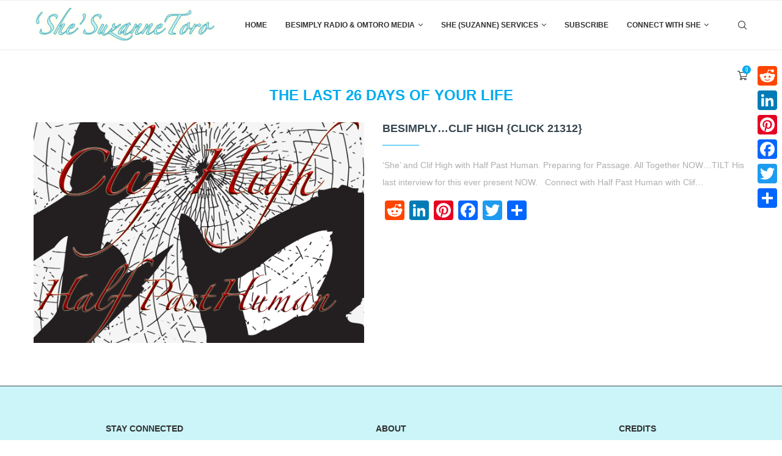

--- FILE ---
content_type: text/html; charset=UTF-8
request_url: https://suzannetoro.com/tag/the-last-26-days-of-your-life/
body_size: 30812
content:
<!DOCTYPE html>
<html lang="en-US">
<head>
    <meta charset="UTF-8">
    <meta http-equiv="X-UA-Compatible" content="IE=edge">
    <meta name="viewport" content="width=device-width, initial-scale=1">
    <link rel="profile" href="http://gmpg.org/xfn/11"/>
	        <link rel="shortcut icon" href="https://suzannetoro.com/wp-content/uploads/2021/03/URL-LOGO.jpeg" type="image/x-icon"/>
        <link rel="apple-touch-icon" sizes="180x180" href="https://suzannetoro.com/wp-content/uploads/2021/03/URL-LOGO.jpeg">
	    <link rel="alternate" type="application/rss+xml" title="Suzanne Toro RSS Feed" href="https://suzannetoro.com/feed/"/>
    <link rel="alternate" type="application/atom+xml" title="Suzanne Toro Atom Feed" href="https://suzannetoro.com/feed/atom/"/>
    <link rel="pingback" href="https://suzannetoro.com/xmlrpc.php"/>
    <!--[if lt IE 9]>
	<script src="https://suzannetoro.com/wp-content/themes/soledad/js/html5.js"></script>
	<![endif]-->
	<link rel='preconnect' href='https://fonts.googleapis.com'/>
<link rel='preconnect' href='https://fonts.gstatic.com'/>
<meta http-equiv='x-dns-prefetch-control' content='on'>
<link rel='dns-prefetch' href='//fonts.googleapis.com'/>
<link rel='dns-prefetch' href='//fonts.gstatic.com'/>
<link rel='dns-prefetch' href='//s.gravatar.com'/>
<link rel='dns-prefetch' href='//www.google-analytics.com'/>
		<style>.penci-library-modal-btn{margin-left:5px;background:#33ad67;vertical-align:top;font-size:0!important}.penci-library-modal-btn:before{content:'';width:16px;height:16px;background-image:url(https://suzannetoro.com/wp-content/themes/soledad/images/penci-icon.png);background-position:center;background-size:contain;background-repeat:no-repeat}#penci-library-modal .penci-elementor-template-library-template-name{text-align:right;flex:1 0 0%}</style>
	<meta name='robots' content='index, follow, max-image-preview:large, max-snippet:-1, max-video-preview:-1'/>

	<!-- This site is optimized with the Yoast SEO plugin v26.7 - https://yoast.com/wordpress/plugins/seo/ -->
	<title>the last 26 days of your life Archives - Suzanne Toro</title>
	<link rel="canonical" href="https://suzannetoro.com/tag/the-last-26-days-of-your-life/"/>
	<meta property="og:locale" content="en_US"/>
	<meta property="og:type" content="article"/>
	<meta property="og:title" content="the last 26 days of your life Archives - Suzanne Toro"/>
	<meta property="og:url" content="https://suzannetoro.com/tag/the-last-26-days-of-your-life/"/>
	<meta property="og:site_name" content="Suzanne Toro"/>
	<meta name="twitter:card" content="summary_large_image"/>
	<script type="application/ld+json" class="yoast-schema-graph">{"@context":"https://schema.org","@graph":[{"@type":"CollectionPage","@id":"https://suzannetoro.com/tag/the-last-26-days-of-your-life/","url":"https://suzannetoro.com/tag/the-last-26-days-of-your-life/","name":"the last 26 days of your life Archives - Suzanne Toro","isPartOf":{"@id":"https://suzannetoro.com/#website"},"primaryImageOfPage":{"@id":"https://suzannetoro.com/tag/the-last-26-days-of-your-life/#primaryimage"},"image":{"@id":"https://suzannetoro.com/tag/the-last-26-days-of-your-life/#primaryimage"},"thumbnailUrl":"https://suzannetoro.com/wp-content/uploads/2020/12/clifhighslide-1.png","breadcrumb":{"@id":"https://suzannetoro.com/tag/the-last-26-days-of-your-life/#breadcrumb"},"inLanguage":"en-US"},{"@type":"ImageObject","inLanguage":"en-US","@id":"https://suzannetoro.com/tag/the-last-26-days-of-your-life/#primaryimage","url":"https://suzannetoro.com/wp-content/uploads/2020/12/clifhighslide-1.png","contentUrl":"https://suzannetoro.com/wp-content/uploads/2020/12/clifhighslide-1.png","width":1200,"height":960},{"@type":"BreadcrumbList","@id":"https://suzannetoro.com/tag/the-last-26-days-of-your-life/#breadcrumb","itemListElement":[{"@type":"ListItem","position":1,"name":"Home","item":"https://suzannetoro.com/"},{"@type":"ListItem","position":2,"name":"the last 26 days of your life"}]},{"@type":"WebSite","@id":"https://suzannetoro.com/#website","url":"https://suzannetoro.com/","name":"Suzanne Toro","description":"Inner Peace and Holistic Wellness || Mind. Body. Heart. Soul.","potentialAction":[{"@type":"SearchAction","target":{"@type":"EntryPoint","urlTemplate":"https://suzannetoro.com/?s={search_term_string}"},"query-input":{"@type":"PropertyValueSpecification","valueRequired":true,"valueName":"search_term_string"}}],"inLanguage":"en-US"}]}</script>
	<!-- / Yoast SEO plugin. -->


<link rel='dns-prefetch' href='//assets.pinterest.com'/>
<link rel='dns-prefetch' href='//static.addtoany.com'/>
<link rel='dns-prefetch' href='//checkout.stripe.com'/>
<link rel='dns-prefetch' href='//fonts.googleapis.com'/>
<link rel="alternate" type="application/rss+xml" title="Suzanne Toro &raquo; Feed" href="https://suzannetoro.com/feed/"/>
<link rel="alternate" type="application/rss+xml" title="Suzanne Toro &raquo; Comments Feed" href="https://suzannetoro.com/comments/feed/"/>
<link rel="alternate" type="application/rss+xml" title="Suzanne Toro &raquo; the last 26 days of your life Tag Feed" href="https://suzannetoro.com/tag/the-last-26-days-of-your-life/feed/"/>
<style id='wp-img-auto-sizes-contain-inline-css' type='text/css'>img:is([sizes=auto i],[sizes^="auto," i]){contain-intrinsic-size:3000px 1500px}</style>
<link rel='stylesheet' id='sbi_styles-css' href='https://suzannetoro.com/wp-content/plugins/instagram-feed/css/sbi-styles.css?ver=6.10.0' type='text/css' media='all'/>
<link rel='stylesheet' id='layerslider-css' href='https://suzannetoro.com/wp-content/plugins/LayerSlider/assets/static/layerslider/css/layerslider.css?ver=6.11.5' type='text/css' media='all'/>
<style id='wp-emoji-styles-inline-css' type='text/css'>img.wp-smiley,img.emoji{display:inline!important;border:none!important;box-shadow:none!important;height:1em!important;width:1em!important;margin:0 .07em!important;vertical-align:-.1em!important;background:none!important;padding:0!important}</style>
<link rel='stylesheet' id='wp-block-library-css' href='https://suzannetoro.com/wp-includes/css/dist/block-library/style.css?ver=6.9' type='text/css' media='all'/>
<style id='wp-block-library-theme-inline-css' type='text/css'>.wp-block-audio :where(figcaption){color:#555;font-size:13px;text-align:center}.is-dark-theme .wp-block-audio :where(figcaption){color:#ffffffa6}.wp-block-audio{margin:0 0 1em}.wp-block-code{border:1px solid #ccc;border-radius:4px;font-family:Menlo,Consolas,monaco,monospace;padding:.8em 1em}.wp-block-embed :where(figcaption){color:#555;font-size:13px;text-align:center}.is-dark-theme .wp-block-embed :where(figcaption){color:#ffffffa6}.wp-block-embed{margin:0 0 1em}.blocks-gallery-caption{color:#555;font-size:13px;text-align:center}.is-dark-theme .blocks-gallery-caption{color:#ffffffa6}:root :where(.wp-block-image figcaption){color:#555;font-size:13px;text-align:center}.is-dark-theme :root :where(.wp-block-image figcaption){color:#ffffffa6}.wp-block-image{margin:0 0 1em}.wp-block-pullquote{border-bottom:4px solid;border-top:4px solid;color:currentColor;margin-bottom:1.75em}.wp-block-pullquote :where(cite),.wp-block-pullquote :where(footer),.wp-block-pullquote__citation{color:currentColor;font-size:.8125em;font-style:normal;text-transform:uppercase}.wp-block-quote{border-left:.25em solid;margin:0 0 1.75em;padding-left:1em}.wp-block-quote cite,.wp-block-quote footer{color:currentColor;font-size:.8125em;font-style:normal;position:relative}.wp-block-quote:where(.has-text-align-right){border-left:none;border-right:.25em solid;padding-left:0;padding-right:1em}.wp-block-quote:where(.has-text-align-center){border:none;padding-left:0}.wp-block-quote.is-large,.wp-block-quote.is-style-large,.wp-block-quote:where(.is-style-plain){border:none}.wp-block-search .wp-block-search__label{font-weight:700}.wp-block-search__button{border:1px solid #ccc;padding:.375em .625em}:where(.wp-block-group.has-background){padding:1.25em 2.375em}.wp-block-separator.has-css-opacity{opacity:.4}.wp-block-separator{border:none;border-bottom:2px solid;margin-left:auto;margin-right:auto}.wp-block-separator.has-alpha-channel-opacity{opacity:1}.wp-block-separator:not(.is-style-wide):not(.is-style-dots){width:100px}.wp-block-separator.has-background:not(.is-style-dots){border-bottom:none;height:1px}.wp-block-separator.has-background:not(.is-style-wide):not(.is-style-dots){height:2px}.wp-block-table{margin:0 0 1em}.wp-block-table td,.wp-block-table th{word-break:normal}.wp-block-table :where(figcaption){color:#555;font-size:13px;text-align:center}.is-dark-theme .wp-block-table :where(figcaption){color:#ffffffa6}.wp-block-video :where(figcaption){color:#555;font-size:13px;text-align:center}.is-dark-theme .wp-block-video :where(figcaption){color:#ffffffa6}.wp-block-video{margin:0 0 1em}:root :where(.wp-block-template-part.has-background){margin-bottom:0;margin-top:0;padding:1.25em 2.375em}</style>
<style id='classic-theme-styles-inline-css' type='text/css'>.wp-block-button__link{color:#fff;background-color:#32373c;border-radius:9999px;box-shadow:none;text-decoration:none;padding: calc(0.667em + 2px) calc(1.333em + 2px);font-size:1.125em}.wp-block-file__button{background:#32373c;color:#fff;text-decoration:none}</style>
<link rel='stylesheet' id='wpzoom-rcb-block-style-css-css' href='https://suzannetoro.com/wp-content/plugins/recipe-card-blocks-by-wpzoom//dist/blocks.style.build.css?ver=3.4.13' type='text/css' media='all'/>
<link rel='stylesheet' id='wpzoom-rcb-block-icon-fonts-css-css' href='https://suzannetoro.com/wp-content/plugins/recipe-card-blocks-by-wpzoom/dist/assets/css/icon-fonts.build.css?ver=3.4.13' type='text/css' media='all'/>
<style id='global-styles-inline-css' type='text/css'>:root{--wp--preset--aspect-ratio--square:1;--wp--preset--aspect-ratio--4-3: 4/3;--wp--preset--aspect-ratio--3-4: 3/4;--wp--preset--aspect-ratio--3-2: 3/2;--wp--preset--aspect-ratio--2-3: 2/3;--wp--preset--aspect-ratio--16-9: 16/9;--wp--preset--aspect-ratio--9-16: 9/16;--wp--preset--color--black:#000;--wp--preset--color--cyan-bluish-gray:#abb8c3;--wp--preset--color--white:#fff;--wp--preset--color--pale-pink:#f78da7;--wp--preset--color--vivid-red:#cf2e2e;--wp--preset--color--luminous-vivid-orange:#ff6900;--wp--preset--color--luminous-vivid-amber:#fcb900;--wp--preset--color--light-green-cyan:#7bdcb5;--wp--preset--color--vivid-green-cyan:#00d084;--wp--preset--color--pale-cyan-blue:#8ed1fc;--wp--preset--color--vivid-cyan-blue:#0693e3;--wp--preset--color--vivid-purple:#9b51e0;--wp--preset--gradient--vivid-cyan-blue-to-vivid-purple:linear-gradient(135deg,#0693e3 0%,#9b51e0 100%);--wp--preset--gradient--light-green-cyan-to-vivid-green-cyan:linear-gradient(135deg,#7adcb4 0%,#00d082 100%);--wp--preset--gradient--luminous-vivid-amber-to-luminous-vivid-orange:linear-gradient(135deg,#fcb900 0%,#ff6900 100%);--wp--preset--gradient--luminous-vivid-orange-to-vivid-red:linear-gradient(135deg,#ff6900 0%,#cf2e2e 100%);--wp--preset--gradient--very-light-gray-to-cyan-bluish-gray:linear-gradient(135deg,#eee 0%,#a9b8c3 100%);--wp--preset--gradient--cool-to-warm-spectrum:linear-gradient(135deg,#4aeadc 0%,#9778d1 20%,#cf2aba 40%,#ee2c82 60%,#fb6962 80%,#fef84c 100%);--wp--preset--gradient--blush-light-purple:linear-gradient(135deg,#ffceec 0%,#9896f0 100%);--wp--preset--gradient--blush-bordeaux:linear-gradient(135deg,#fecda5 0%,#fe2d2d 50%,#6b003e 100%);--wp--preset--gradient--luminous-dusk:linear-gradient(135deg,#ffcb70 0%,#c751c0 50%,#4158d0 100%);--wp--preset--gradient--pale-ocean:linear-gradient(135deg,#fff5cb 0%,#b6e3d4 50%,#33a7b5 100%);--wp--preset--gradient--electric-grass:linear-gradient(135deg,#caf880 0%,#71ce7e 100%);--wp--preset--gradient--midnight:linear-gradient(135deg,#020381 0%,#2874fc 100%);--wp--preset--font-size--small:12px;--wp--preset--font-size--medium:20px;--wp--preset--font-size--large:32px;--wp--preset--font-size--x-large:42px;--wp--preset--font-size--normal:14px;--wp--preset--font-size--huge:42px;--wp--preset--spacing--20:.44rem;--wp--preset--spacing--30:.67rem;--wp--preset--spacing--40:1rem;--wp--preset--spacing--50:1.5rem;--wp--preset--spacing--60:2.25rem;--wp--preset--spacing--70:3.38rem;--wp--preset--spacing--80:5.06rem;--wp--preset--shadow--natural:6px 6px 9px rgba(0,0,0,.2);--wp--preset--shadow--deep:12px 12px 50px rgba(0,0,0,.4);--wp--preset--shadow--sharp:6px 6px 0 rgba(0,0,0,.2);--wp--preset--shadow--outlined:6px 6px 0 -3px #fff , 6px 6px #000;--wp--preset--shadow--crisp:6px 6px 0 #000}:where(.is-layout-flex){gap:.5em}:where(.is-layout-grid){gap:.5em}body .is-layout-flex{display:flex}.is-layout-flex{flex-wrap:wrap;align-items:center}.is-layout-flex > :is(*, div){margin:0}body .is-layout-grid{display:grid}.is-layout-grid > :is(*, div){margin:0}:where(.wp-block-columns.is-layout-flex){gap:2em}:where(.wp-block-columns.is-layout-grid){gap:2em}:where(.wp-block-post-template.is-layout-flex){gap:1.25em}:where(.wp-block-post-template.is-layout-grid){gap:1.25em}.has-black-color{color:var(--wp--preset--color--black)!important}.has-cyan-bluish-gray-color{color:var(--wp--preset--color--cyan-bluish-gray)!important}.has-white-color{color:var(--wp--preset--color--white)!important}.has-pale-pink-color{color:var(--wp--preset--color--pale-pink)!important}.has-vivid-red-color{color:var(--wp--preset--color--vivid-red)!important}.has-luminous-vivid-orange-color{color:var(--wp--preset--color--luminous-vivid-orange)!important}.has-luminous-vivid-amber-color{color:var(--wp--preset--color--luminous-vivid-amber)!important}.has-light-green-cyan-color{color:var(--wp--preset--color--light-green-cyan)!important}.has-vivid-green-cyan-color{color:var(--wp--preset--color--vivid-green-cyan)!important}.has-pale-cyan-blue-color{color:var(--wp--preset--color--pale-cyan-blue)!important}.has-vivid-cyan-blue-color{color:var(--wp--preset--color--vivid-cyan-blue)!important}.has-vivid-purple-color{color:var(--wp--preset--color--vivid-purple)!important}.has-black-background-color{background-color:var(--wp--preset--color--black)!important}.has-cyan-bluish-gray-background-color{background-color:var(--wp--preset--color--cyan-bluish-gray)!important}.has-white-background-color{background-color:var(--wp--preset--color--white)!important}.has-pale-pink-background-color{background-color:var(--wp--preset--color--pale-pink)!important}.has-vivid-red-background-color{background-color:var(--wp--preset--color--vivid-red)!important}.has-luminous-vivid-orange-background-color{background-color:var(--wp--preset--color--luminous-vivid-orange)!important}.has-luminous-vivid-amber-background-color{background-color:var(--wp--preset--color--luminous-vivid-amber)!important}.has-light-green-cyan-background-color{background-color:var(--wp--preset--color--light-green-cyan)!important}.has-vivid-green-cyan-background-color{background-color:var(--wp--preset--color--vivid-green-cyan)!important}.has-pale-cyan-blue-background-color{background-color:var(--wp--preset--color--pale-cyan-blue)!important}.has-vivid-cyan-blue-background-color{background-color:var(--wp--preset--color--vivid-cyan-blue)!important}.has-vivid-purple-background-color{background-color:var(--wp--preset--color--vivid-purple)!important}.has-black-border-color{border-color:var(--wp--preset--color--black)!important}.has-cyan-bluish-gray-border-color{border-color:var(--wp--preset--color--cyan-bluish-gray)!important}.has-white-border-color{border-color:var(--wp--preset--color--white)!important}.has-pale-pink-border-color{border-color:var(--wp--preset--color--pale-pink)!important}.has-vivid-red-border-color{border-color:var(--wp--preset--color--vivid-red)!important}.has-luminous-vivid-orange-border-color{border-color:var(--wp--preset--color--luminous-vivid-orange)!important}.has-luminous-vivid-amber-border-color{border-color:var(--wp--preset--color--luminous-vivid-amber)!important}.has-light-green-cyan-border-color{border-color:var(--wp--preset--color--light-green-cyan)!important}.has-vivid-green-cyan-border-color{border-color:var(--wp--preset--color--vivid-green-cyan)!important}.has-pale-cyan-blue-border-color{border-color:var(--wp--preset--color--pale-cyan-blue)!important}.has-vivid-cyan-blue-border-color{border-color:var(--wp--preset--color--vivid-cyan-blue)!important}.has-vivid-purple-border-color{border-color:var(--wp--preset--color--vivid-purple)!important}.has-vivid-cyan-blue-to-vivid-purple-gradient-background{background:var(--wp--preset--gradient--vivid-cyan-blue-to-vivid-purple)!important}.has-light-green-cyan-to-vivid-green-cyan-gradient-background{background:var(--wp--preset--gradient--light-green-cyan-to-vivid-green-cyan)!important}.has-luminous-vivid-amber-to-luminous-vivid-orange-gradient-background{background:var(--wp--preset--gradient--luminous-vivid-amber-to-luminous-vivid-orange)!important}.has-luminous-vivid-orange-to-vivid-red-gradient-background{background:var(--wp--preset--gradient--luminous-vivid-orange-to-vivid-red)!important}.has-very-light-gray-to-cyan-bluish-gray-gradient-background{background:var(--wp--preset--gradient--very-light-gray-to-cyan-bluish-gray)!important}.has-cool-to-warm-spectrum-gradient-background{background:var(--wp--preset--gradient--cool-to-warm-spectrum)!important}.has-blush-light-purple-gradient-background{background:var(--wp--preset--gradient--blush-light-purple)!important}.has-blush-bordeaux-gradient-background{background:var(--wp--preset--gradient--blush-bordeaux)!important}.has-luminous-dusk-gradient-background{background:var(--wp--preset--gradient--luminous-dusk)!important}.has-pale-ocean-gradient-background{background:var(--wp--preset--gradient--pale-ocean)!important}.has-electric-grass-gradient-background{background:var(--wp--preset--gradient--electric-grass)!important}.has-midnight-gradient-background{background:var(--wp--preset--gradient--midnight)!important}.has-small-font-size{font-size:var(--wp--preset--font-size--small)!important}.has-medium-font-size{font-size:var(--wp--preset--font-size--medium)!important}.has-large-font-size{font-size:var(--wp--preset--font-size--large)!important}.has-x-large-font-size{font-size:var(--wp--preset--font-size--x-large)!important}:where(.wp-block-post-template.is-layout-flex){gap:1.25em}:where(.wp-block-post-template.is-layout-grid){gap:1.25em}:where(.wp-block-term-template.is-layout-flex){gap:1.25em}:where(.wp-block-term-template.is-layout-grid){gap:1.25em}:where(.wp-block-columns.is-layout-flex){gap:2em}:where(.wp-block-columns.is-layout-grid){gap:2em}:root :where(.wp-block-pullquote){font-size:1.5em;line-height:1.6}</style>
<link rel='stylesheet' id='contact-form-7-css' href='https://suzannetoro.com/wp-content/plugins/contact-form-7/includes/css/styles.css?ver=6.1.4' type='text/css' media='all'/>
<link rel='stylesheet' id='easy-custom-code-css' href='https://suzannetoro.com/wp-content/uploads/easy-custom-code/css/style_1728947498.css?ver=%5BVERSION%5D' type='text/css' media='all'/>
<link rel='stylesheet' id='penci-oswald-css' href='//fonts.googleapis.com/css?family=Oswald%3A400&#038;display=swap&#038;ver=6.9' type='text/css' media='all'/>
<link rel='stylesheet' id='wpos-slick-style-css' href='https://suzannetoro.com/wp-content/plugins/post-category-image-with-grid-and-slider/assets/css/slick.css?ver=1.5.3' type='text/css' media='all'/>
<link rel='stylesheet' id='pciwgas-publlic-style-css' href='https://suzannetoro.com/wp-content/plugins/post-category-image-with-grid-and-slider/assets/css/pciwgas-public.css?ver=1.5.3' type='text/css' media='all'/>
<link rel='stylesheet' id='rs-plugin-settings-css' href='https://suzannetoro.com/wp-content/plugins/revslider/public/assets/css/rs6.css?ver=6.3.9' type='text/css' media='all'/>
<style id='rs-plugin-settings-inline-css' type='text/css'>#rs-demo-id{}</style>
<link rel='stylesheet' id='woocommerce-smallscreen-css' href='https://suzannetoro.com/wp-content/plugins/woocommerce/assets/css/woocommerce-smallscreen.css?ver=10.3.5' type='text/css' media='only screen and (max-width: 768px)'/>
<style id='woocommerce-inline-inline-css' type='text/css'>.woocommerce form .form-row .required{visibility:visible}</style>
<link rel='stylesheet' id='wfp_single_campaign_css-css' href='https://suzannetoro.com/wp-content/plugins/wp-fundraising-donation/assets/public/css/donate/campaign.css?ver=1.7.5' type='text/css' media='all'/>
<link rel='stylesheet' id='dashicons-css' href='https://suzannetoro.com/wp-includes/css/dashicons.css?ver=6.9' type='text/css' media='all'/>
<link rel='stylesheet' id='wp-color-picker-css' href='https://suzannetoro.com/wp-admin/css/color-picker.css?ver=6.9' type='text/css' media='all'/>
<link rel='stylesheet' id='flatpickr-wfp-css' href='https://suzannetoro.com/wp-content/plugins/wp-fundraising-donation/assets/flatpickr/flatpickr.min.css?ver=1.7.5' type='text/css' media='all'/>
<link rel='stylesheet' id='select2-css' href='https://suzannetoro.com/wp-content/plugins/woocommerce/assets/css/select2.css?ver=10.3.5' type='text/css' media='all'/>
<link rel='stylesheet' id='wfp_donation_admin_css-css' href='https://suzannetoro.com/wp-content/plugins/wp-fundraising-donation/assets/admin/css/donate/donation-form.css?ver=1.7.5' type='text/css' media='all'/>
<link rel='stylesheet' id='wfp_donation_public_css-css' href='https://suzannetoro.com/wp-content/plugins/wp-fundraising-donation/assets/public/css/donate/display-form-styles.css?ver=1.7.5' type='text/css' media='all'/>
<link rel='stylesheet' id='wfp_donation_popup_public_css-css' href='https://suzannetoro.com/wp-content/plugins/wp-fundraising-donation/assets/public/css/donate/css/donation-popup.css?ver=1.7.5' type='text/css' media='all'/>
<link rel='stylesheet' id='wfp_fonts-css' href='https://suzannetoro.com/wp-content/plugins/wp-fundraising-donation/assets/public/css/fonts.css?ver=1.7.5' type='text/css' media='all'/>
<link rel='stylesheet' id='wfp_met-fonts-css' href='https://suzannetoro.com/wp-content/plugins/wp-fundraising-donation/assets/public/css/met-social.css?ver=1.7.5' type='text/css' media='all'/>
<link rel='stylesheet' id='wfp_login_css-css' href='https://suzannetoro.com/wp-content/plugins/wp-fundraising-donation/assets/public/css/donate/login.css?ver=1.7.5' type='text/css' media='all'/>
<link rel='stylesheet' id='wfp_single_css-css' href='https://suzannetoro.com/wp-content/plugins/wp-fundraising-donation/assets/public/css/single/single-page.css?ver=1.7.5' type='text/css' media='all'/>
<link rel='stylesheet' id='wfp_css_libarey-css' href='https://suzannetoro.com/wp-content/plugins/wp-fundraising-donation/assets/public/css/libarey/libarey.css?ver=1.7.5' type='text/css' media='all'/>
<link rel='stylesheet' id='wfp_css_master-css' href='https://suzannetoro.com/wp-content/plugins/wp-fundraising-donation/assets/public/css/global/master.css?ver=1.7.5' type='text/css' media='all'/>
<link rel='stylesheet' id='wfp_responsive_css_master-css' href='https://suzannetoro.com/wp-content/plugins/wp-fundraising-donation/assets/public/css/responsive.css?ver=1.7.5' type='text/css' media='all'/>
<link rel='stylesheet' id='wfp-featured-video-css-css' href='https://suzannetoro.com/wp-content/plugins/wp-fundraising-donation/assets/public/css/featured/featured.video.public.css?ver=1.7.5' type='text/css' media='all'/>
<link rel='stylesheet' id='mc4wp-form-themes-css' href='https://suzannetoro.com/wp-content/plugins/mailchimp-for-wp/assets/css/form-themes.css?ver=4.10.9' type='text/css' media='all'/>
<link rel='stylesheet' id='brands-styles-css' href='https://suzannetoro.com/wp-content/plugins/woocommerce/assets/css/brands.css?ver=10.3.5' type='text/css' media='all'/>
<link rel='stylesheet' id='penci-main-style-css' href='https://suzannetoro.com/wp-content/themes/soledad/main.css?ver=8.1.2' type='text/css' media='all'/>
<link rel='stylesheet' id='penci-font-awesomeold-css' href='https://suzannetoro.com/wp-content/themes/soledad/css/font-awesome.4.7.0.swap.min.css?ver=4.7.0' type='text/css' media='all'/>
<link rel='stylesheet' id='penci_icon-css' href='https://suzannetoro.com/wp-content/themes/soledad/css/penci-icon.css?ver=8.1.2' type='text/css' media='all'/>
<link rel='stylesheet' id='penci_style-css' href='https://suzannetoro.com/wp-content/themes/soledad/style.css?ver=8.1.2' type='text/css' media='all'/>
<link rel='stylesheet' id='penci_social_counter-css' href='https://suzannetoro.com/wp-content/themes/soledad/css/social-counter.css?ver=8.1.2' type='text/css' media='all'/>
<link rel='stylesheet' id='elementor-icons-css' href='https://suzannetoro.com/wp-content/plugins/elementor/assets/lib/eicons/css/elementor-icons.css?ver=5.45.0' type='text/css' media='all'/>
<link rel='stylesheet' id='elementor-frontend-css' href='https://suzannetoro.com/wp-content/plugins/elementor/assets/css/frontend.css?ver=3.34.1' type='text/css' media='all'/>
<link rel='stylesheet' id='elementor-post-275-css' href='https://suzannetoro.com/wp-content/uploads/elementor/css/post-275.css?ver=1768620462' type='text/css' media='all'/>
<link rel='stylesheet' id='sbistyles-css' href='https://suzannetoro.com/wp-content/plugins/instagram-feed/css/sbi-styles.min.css?ver=6.10.0' type='text/css' media='all'/>
<link rel='stylesheet' id='addtoany-css' href='https://suzannetoro.com/wp-content/plugins/add-to-any/addtoany.min.css?ver=1.16' type='text/css' media='all'/>
<style id='addtoany-inline-css' type='text/css'>@media screen and (max-width:980px){.a2a_floating_style.a2a_vertical_style{display:none}}@media screen and (min-width:981px){.a2a_floating_style.a2a_default_style{display:none}}</style>
<link rel='stylesheet' id='penci-recipe-css-css' href='https://suzannetoro.com/wp-content/plugins/penci-recipe/css/recipe.css?ver=3.3' type='text/css' media='all'/>
<link rel='stylesheet' id='woocommerce-css' href='https://suzannetoro.com/wp-content/themes/soledad/inc/woocommerce/css/build/woocommerce.css?ver=8.1.2' type='text/css' media='all'/>
<link rel='stylesheet' id='woocommerce-layout-css' href='https://suzannetoro.com/wp-content/themes/soledad/inc/woocommerce/css/build/woocommerce-layout.css?ver=8.1.2' type='text/css' media='all'/>
<link rel='stylesheet' id='penci-woocommerce-css' href='https://suzannetoro.com/wp-content/themes/soledad/inc/woocommerce/css/penci-woocomerce.css?ver=8.1.2' type='text/css' media='all'/>
<style id='penci-woocommerce-inline-css' type='text/css'>:root{--pc-woo-quick-view-width:960px}</style>
<link rel='stylesheet' id='elementor-gf-local-roboto-css' href='https://suzannetoro.com/wp-content/uploads/elementor/google-fonts/css/roboto.css?ver=1742268446' type='text/css' media='all'/>
<link rel='stylesheet' id='elementor-gf-local-robotoslab-css' href='https://suzannetoro.com/wp-content/uploads/elementor/google-fonts/css/robotoslab.css?ver=1742268447' type='text/css' media='all'/>
<script type="text/template" id="tmpl-variation-template">
	<div class="woocommerce-variation-description">{{{ data.variation.variation_description }}}</div>
	<div class="woocommerce-variation-price">{{{ data.variation.price_html }}}</div>
	<div class="woocommerce-variation-availability">{{{ data.variation.availability_html }}}</div>
</script>
<script type="text/template" id="tmpl-unavailable-variation-template">
	<p role="alert">Sorry, this product is unavailable. Please choose a different combination.</p>
</script>
<script type="text/javascript" src="https://suzannetoro.com/wp-includes/js/jquery/jquery.js?ver=3.7.1" id="jquery-core-js"></script>
<script type="text/javascript" src="https://suzannetoro.com/wp-includes/js/jquery/jquery-migrate.js?ver=3.4.1" id="jquery-migrate-js"></script>
<script type="text/javascript" id="layerslider-utils-js-extra">//<![CDATA[
var LS_Meta={"v":"6.11.5","fixGSAP":"1"};
//]]></script>
<script type="text/javascript" src="https://suzannetoro.com/wp-content/plugins/LayerSlider/assets/static/layerslider/js/layerslider.utils.js?ver=6.11.5" id="layerslider-utils-js"></script>
<script type="text/javascript" src="https://suzannetoro.com/wp-content/plugins/LayerSlider/assets/static/layerslider/js/layerslider.kreaturamedia.jquery.js?ver=6.11.5" id="layerslider-js"></script>
<script type="text/javascript" src="https://suzannetoro.com/wp-content/plugins/LayerSlider/assets/static/layerslider/js/layerslider.transitions.js?ver=6.11.5" id="layerslider-transitions-js"></script>
<script type="text/javascript" id="addtoany-core-js-before">//<![CDATA[
window.a2a_config=window.a2a_config||{};a2a_config.callbacks=[];a2a_config.overlays=[];a2a_config.templates={};
//]]></script>
<script type="text/javascript" defer src="https://static.addtoany.com/menu/page.js" id="addtoany-core-js"></script>
<script type="text/javascript" defer src="https://suzannetoro.com/wp-content/plugins/add-to-any/addtoany.min.js?ver=1.1" id="addtoany-jquery-js"></script>
<script type="text/javascript" src="https://suzannetoro.com/wp-content/plugins/revslider/public/assets/js/rbtools.min.js?ver=6.3.9" id="tp-tools-js"></script>
<script type="text/javascript" src="https://suzannetoro.com/wp-content/plugins/revslider/public/assets/js/rs6.min.js?ver=6.3.9" id="revmin-js"></script>
<script type="text/javascript" src="https://suzannetoro.com/wp-content/plugins/woocommerce/assets/js/jquery-blockui/jquery.blockUI.js?ver=2.7.0-wc.10.3.5" id="wc-jquery-blockui-js" defer="defer" data-wp-strategy="defer"></script>
<script type="text/javascript" id="wc-add-to-cart-js-extra">//<![CDATA[
var wc_add_to_cart_params={"ajax_url":"/wp-admin/admin-ajax.php","wc_ajax_url":"/?wc-ajax=%%endpoint%%","i18n_view_cart":"View cart","cart_url":"https://suzannetoro.com/cart/","is_cart":"","cart_redirect_after_add":"no"};
//]]></script>
<script type="text/javascript" src="https://suzannetoro.com/wp-content/plugins/woocommerce/assets/js/frontend/add-to-cart.js?ver=10.3.5" id="wc-add-to-cart-js" defer="defer" data-wp-strategy="defer"></script>
<script type="text/javascript" src="https://suzannetoro.com/wp-content/plugins/woocommerce/assets/js/js-cookie/js.cookie.js?ver=2.1.4-wc.10.3.5" id="wc-js-cookie-js" defer="defer" data-wp-strategy="defer"></script>
<script type="text/javascript" id="woocommerce-js-extra">//<![CDATA[
var woocommerce_params={"ajax_url":"/wp-admin/admin-ajax.php","wc_ajax_url":"/?wc-ajax=%%endpoint%%","i18n_password_show":"Show password","i18n_password_hide":"Hide password"};
//]]></script>
<script type="text/javascript" src="https://suzannetoro.com/wp-content/plugins/woocommerce/assets/js/frontend/woocommerce.js?ver=10.3.5" id="woocommerce-js" defer="defer" data-wp-strategy="defer"></script>
<script type="text/javascript" src="https://suzannetoro.com/wp-content/plugins/wp-fundraising-donation/assets/flatpickr/flatpickr.js?ver=1.7.5" id="flatpickr-wfp-js"></script>
<script type="text/javascript" src="https://suzannetoro.com/wp-content/plugins/woocommerce/assets/js/select2/select2.full.js?ver=4.0.3-wc.10.3.5" id="wc-select2-js" defer="defer" data-wp-strategy="defer"></script>
<script type="text/javascript" src="https://suzannetoro.com/wp-content/plugins/wp-fundraising-donation/payment-module/assets/script/modal-js/modal-popup.js?ver=1.7.5" id="wfp_payment_script_modal-js"></script>
<script type="text/javascript" src="https://suzannetoro.com/wp-content/plugins/wp-fundraising-donation/assets/admin/script/jquery.form-repeater.js?ver=1.7.5" id="wfp_repeater_script-js"></script>
<script type="text/javascript" id="wfp_donation_form_script-js-extra">//<![CDATA[
var donation_form_ajax={"nonce":"c9cf29b513"};var xs_donate_url={"siteurl":"https://suzannetoro.com","nonce":"c9b2a44923","resturl":"https://suzannetoro.com/wp-json/","ajaxurl":"https://suzannetoro.com/wp-admin/admin-ajax.php"};
//]]></script>
<script type="text/javascript" src="https://suzannetoro.com/wp-content/plugins/wp-fundraising-donation/assets/public/script/donate/donate-form-front.js?ver=1.7.5" id="wfp_donation_form_script-js"></script>
<script type="text/javascript" id="wfp_login_script-js-extra">//<![CDATA[
var wfp_xs_url={"siteurl":"https://suzannetoro.com","nonce":"c9b2a44923","resturl":"https://suzannetoro.com/wp-json/","xs_rest_login":"https://suzannetoro.com/wp-json/wfp-xs-auth/login/","xs_rest_register":"https://suzannetoro.com/wp-json/wfp-xs-auth/register/"};
//]]></script>
<script type="text/javascript" src="https://suzannetoro.com/wp-content/plugins/wp-fundraising-donation/assets/public/script/donate/dashboard/login.js?ver=1.7.5" id="wfp_login_script-js"></script>
<script type="text/javascript" src="https://suzannetoro.com/wp-content/plugins/wp-fundraising-donation/assets/public/script/single-page/easy-pie-chart.js?ver=1.7.5" id="wfp_easy_pie_script-js"></script>
<script type="text/javascript" src="https://checkout.stripe.com/checkout.js?ver=1.0.0" id="stripe-checkout-js"></script>
<script type="text/javascript" src="https://suzannetoro.com/wp-includes/js/underscore.min.js?ver=1.13.7" id="underscore-js"></script>
<script type="text/javascript" id="wp-util-js-extra">//<![CDATA[
var _wpUtilSettings={"ajax":{"url":"/wp-admin/admin-ajax.php"}};
//]]></script>
<script type="text/javascript" src="https://suzannetoro.com/wp-includes/js/wp-util.js?ver=6.9" id="wp-util-js"></script>
<script type="text/javascript" id="wc-add-to-cart-variation-js-extra">//<![CDATA[
var wc_add_to_cart_variation_params={"wc_ajax_url":"/?wc-ajax=%%endpoint%%","i18n_no_matching_variations_text":"Sorry, no products matched your selection. Please choose a different combination.","i18n_make_a_selection_text":"Please select some product options before adding this product to your cart.","i18n_unavailable_text":"Sorry, this product is unavailable. Please choose a different combination.","i18n_reset_alert_text":"Your selection has been reset. Please select some product options before adding this product to your cart."};
//]]></script>
<script type="text/javascript" src="https://suzannetoro.com/wp-content/plugins/woocommerce/assets/js/frontend/add-to-cart-variation.js?ver=10.3.5" id="wc-add-to-cart-variation-js" defer="defer" data-wp-strategy="defer"></script>
<meta name="generator" content="Powered by LayerSlider 6.11.5 - Multi-Purpose, Responsive, Parallax, Mobile-Friendly Slider Plugin for WordPress."/>
<!-- LayerSlider updates and docs at: https://layerslider.kreaturamedia.com -->
<link rel="https://api.w.org/" href="https://suzannetoro.com/wp-json/"/><link rel="alternate" title="JSON" type="application/json" href="https://suzannetoro.com/wp-json/wp/v2/tags/1076"/><link rel="EditURI" type="application/rsd+xml" title="RSD" href="https://suzannetoro.com/xmlrpc.php?rsd"/>
<meta name="generator" content="WordPress 6.9"/>
<meta name="generator" content="WooCommerce 10.3.5"/>
	<style type="text/css">.penci-review .penci-review-process span{background-color:#cbf5f9}.penci-review .penci-review-good ul li:before{color:#cbf5f9}.penci-review .penci-review-score-total{background-color:#cbf5f9}</style>
	<script>var portfolioDataJs=portfolioDataJs||[];</script><style id="penci-custom-style" type="text/css">body{ --pcbg-cl: #fff; --pctext-cl: #313131; --pcborder-cl: #dedede; --pcheading-cl: #313131; --pcmeta-cl: #888888; --pcaccent-cl: #6eb48c; --pcbody-font: 'PT Serif', serif; --pchead-font: 'Raleway', sans-serif; --pchead-wei: bold; } .fluid-width-video-wrapper > div { position: absolute; left: 0; right: 0; top: 0; width: 100%; height: 100%; } .penci-hide-tagupdated{ display: none !important; } .featured-area .penci-image-holder, .featured-area .penci-slider4-overlay, .featured-area .penci-slide-overlay .overlay-link, .featured-style-29 .featured-slider-overlay, .penci-slider38-overlay{ border-radius: ; -webkit-border-radius: ; } .penci-featured-content-right:before{ border-top-right-radius: ; border-bottom-right-radius: ; } .penci-flat-overlay .penci-slide-overlay .penci-mag-featured-content:before{ border-bottom-left-radius: ; border-bottom-right-radius: ; } .container-single .post-image{ border-radius: ; -webkit-border-radius: ; } .penci-mega-thumbnail .penci-image-holder{ border-radius: ; -webkit-border-radius: ; } .post-entry .wp-block-quote, .wpb_text_column .wp-block-quote, .woocommerce .page-description .wp-block-quote{ border-color: #888; } body{ --pcborder-cl: #36454f; } #main #bbpress-forums .bbp-login-form fieldset.bbp-form select, #main #bbpress-forums .bbp-login-form .bbp-form input[type="password"], #main #bbpress-forums .bbp-login-form .bbp-form input[type="text"], .widget ul li, .grid-mixed, .penci-post-box-meta, .penci-pagination.penci-ajax-more a.penci-ajax-more-button, .widget-social a i, .penci-home-popular-posts, .header-header-1.has-bottom-line, .header-header-4.has-bottom-line, .header-header-7.has-bottom-line, .container-single .post-entry .post-tags a,.tags-share-box.tags-share-box-2_3,.tags-share-box.tags-share-box-top, .tags-share-box, .post-author, .post-pagination, .post-related, .post-comments .post-title-box, .comments .comment, #respond textarea, .wpcf7 textarea, #respond input, div.wpforms-container .wpforms-form.wpforms-form input[type=date], div.wpforms-container .wpforms-form.wpforms-form input[type=datetime], div.wpforms-container .wpforms-form.wpforms-form input[type=datetime-local], div.wpforms-container .wpforms-form.wpforms-form input[type=email], div.wpforms-container .wpforms-form.wpforms-form input[type=month], div.wpforms-container .wpforms-form.wpforms-form input[type=number], div.wpforms-container .wpforms-form.wpforms-form input[type=password], div.wpforms-container .wpforms-form.wpforms-form input[type=range], div.wpforms-container .wpforms-form.wpforms-form input[type=search], div.wpforms-container .wpforms-form.wpforms-form input[type=tel], div.wpforms-container .wpforms-form.wpforms-form input[type=text], div.wpforms-container .wpforms-form.wpforms-form input[type=time], div.wpforms-container .wpforms-form.wpforms-form input[type=url], div.wpforms-container .wpforms-form.wpforms-form input[type=week], div.wpforms-container .wpforms-form.wpforms-form select, div.wpforms-container .wpforms-form.wpforms-form textarea, .wpcf7 input, .widget_wysija input, #respond h3, form.pc-searchform input.search-input, .post-password-form input[type="text"], .post-password-form input[type="email"], .post-password-form input[type="password"], .post-password-form input[type="number"], .penci-recipe, .penci-recipe-heading, .penci-recipe-ingredients, .penci-recipe-notes, .penci-pagination ul.page-numbers li span, .penci-pagination ul.page-numbers li a, #comments_pagination span, #comments_pagination a, body.author .post-author, .tags-share-box.hide-tags.page-share, .penci-grid li.list-post, .penci-grid li.list-boxed-post-2 .content-boxed-2, .home-featured-cat-content .mag-post-box, .home-featured-cat-content.style-2 .mag-post-box.first-post, .home-featured-cat-content.style-10 .mag-post-box.first-post, .widget select, .widget ul ul, .widget input[type="text"], .widget input[type="email"], .widget input[type="date"], .widget input[type="number"], .widget input[type="search"], .widget .tagcloud a, #wp-calendar tbody td, .woocommerce div.product .entry-summary div[itemprop="description"] td, .woocommerce div.product .entry-summary div[itemprop="description"] th, .woocommerce div.product .woocommerce-tabs #tab-description td, .woocommerce div.product .woocommerce-tabs #tab-description th, .woocommerce-product-details__short-description td, th, .woocommerce ul.cart_list li, .woocommerce ul.product_list_widget li, .woocommerce .widget_shopping_cart .total, .woocommerce.widget_shopping_cart .total, .woocommerce .woocommerce-product-search input[type="search"], .woocommerce nav.woocommerce-pagination ul li a, .woocommerce nav.woocommerce-pagination ul li span, .woocommerce div.product .product_meta, .woocommerce div.product .woocommerce-tabs ul.tabs, .woocommerce div.product .related > h2, .woocommerce div.product .upsells > h2, .woocommerce #reviews #comments ol.commentlist li .comment-text, .woocommerce table.shop_table td, .post-entry td, .post-entry th, #add_payment_method .cart-collaterals .cart_totals tr td, #add_payment_method .cart-collaterals .cart_totals tr th, .woocommerce-cart .cart-collaterals .cart_totals tr td, .woocommerce-cart .cart-collaterals .cart_totals tr th, .woocommerce-checkout .cart-collaterals .cart_totals tr td, .woocommerce-checkout .cart-collaterals .cart_totals tr th, .woocommerce-cart .cart-collaterals .cart_totals table, .woocommerce-cart table.cart td.actions .coupon .input-text, .woocommerce table.shop_table a.remove, .woocommerce form .form-row .input-text, .woocommerce-page form .form-row .input-text, .woocommerce .woocommerce-error, .woocommerce .woocommerce-info, .woocommerce .woocommerce-message, .woocommerce form.checkout_coupon, .woocommerce form.login, .woocommerce form.register, .woocommerce form.checkout table.shop_table, .woocommerce-checkout #payment ul.payment_methods, .post-entry table, .wrapper-penci-review, .penci-review-container.penci-review-count, #penci-demobar .style-toggle, #widget-area, .post-entry hr, .wpb_text_column hr, #buddypress .dir-search input[type=search], #buddypress .dir-search input[type=text], #buddypress .groups-members-search input[type=search], #buddypress .groups-members-search input[type=text], #buddypress ul.item-list, #buddypress .profile[role=main], #buddypress select, #buddypress div.pagination .pagination-links span, #buddypress div.pagination .pagination-links a, #buddypress div.pagination .pag-count, #buddypress div.pagination .pagination-links a:hover, #buddypress ul.item-list li, #buddypress table.forum tr td.label, #buddypress table.messages-notices tr td.label, #buddypress table.notifications tr td.label, #buddypress table.notifications-settings tr td.label, #buddypress table.profile-fields tr td.label, #buddypress table.wp-profile-fields tr td.label, #buddypress table.profile-fields:last-child, #buddypress form#whats-new-form textarea, #buddypress .standard-form input[type=text], #buddypress .standard-form input[type=color], #buddypress .standard-form input[type=date], #buddypress .standard-form input[type=datetime], #buddypress .standard-form input[type=datetime-local], #buddypress .standard-form input[type=email], #buddypress .standard-form input[type=month], #buddypress .standard-form input[type=number], #buddypress .standard-form input[type=range], #buddypress .standard-form input[type=search], #buddypress .standard-form input[type=password], #buddypress .standard-form input[type=tel], #buddypress .standard-form input[type=time], #buddypress .standard-form input[type=url], #buddypress .standard-form input[type=week], .bp-avatar-nav ul, .bp-avatar-nav ul.avatar-nav-items li.current, #bbpress-forums li.bbp-body ul.forum, #bbpress-forums li.bbp-body ul.topic, #bbpress-forums li.bbp-footer, .bbp-pagination-links a, .bbp-pagination-links span.current, .wrapper-boxed .bbp-pagination-links a:hover, .wrapper-boxed .bbp-pagination-links span.current, #buddypress .standard-form select, #buddypress .standard-form input[type=password], #buddypress .activity-list li.load-more a, #buddypress .activity-list li.load-newest a, #buddypress ul.button-nav li a, #buddypress div.generic-button a, #buddypress .comment-reply-link, #bbpress-forums div.bbp-template-notice.info, #bbpress-forums #bbp-search-form #bbp_search, #bbpress-forums .bbp-forums-list, #bbpress-forums #bbp_topic_title, #bbpress-forums #bbp_topic_tags, #bbpress-forums .wp-editor-container, .widget_display_stats dd, .widget_display_stats dt, div.bbp-forum-header, div.bbp-topic-header, div.bbp-reply-header, .widget input[type="text"], .widget input[type="email"], .widget input[type="date"], .widget input[type="number"], .widget input[type="search"], .widget input[type="password"], blockquote.wp-block-quote, .post-entry blockquote.wp-block-quote, .wp-block-quote:not(.is-large):not(.is-style-large), .post-entry pre, .wp-block-pullquote:not(.is-style-solid-color), .post-entry hr.wp-block-separator, .wp-block-separator, .wp-block-latest-posts, .wp-block-yoast-how-to-block ol.schema-how-to-steps, .wp-block-yoast-how-to-block ol.schema-how-to-steps li, .wp-block-yoast-faq-block .schema-faq-section, .post-entry .wp-block-quote, .wpb_text_column .wp-block-quote, .woocommerce .page-description .wp-block-quote, .wp-block-search .wp-block-search__input{ border-color: var(--pcborder-cl); } .penci-recipe-index-wrap h4.recipe-index-heading > span:before, .penci-recipe-index-wrap h4.recipe-index-heading > span:after{ border-color: var(--pcborder-cl); opacity: 1; } .tags-share-box .single-comment-o:after, .post-share a.penci-post-like:after{ background-color: var(--pcborder-cl); } .penci-grid .list-post.list-boxed-post{ border-color: var(--pcborder-cl) !important; } .penci-post-box-meta.penci-post-box-grid:before, .woocommerce .widget_price_filter .ui-slider .ui-slider-range{ background-color: var(--pcborder-cl); } .penci-pagination.penci-ajax-more a.penci-ajax-more-button.loading-posts{ border-color: var(--pcborder-cl) !important; } .penci-vernav-enable .penci-menu-hbg{ box-shadow: none; -webkit-box-shadow: none; -moz-box-shadow: none; } .penci-vernav-enable.penci-vernav-poleft .penci-menu-hbg{ border-right: 1px solid var(--pcborder-cl); } .penci-vernav-enable.penci-vernav-poright .penci-menu-hbg{ border-left: 1px solid var(--pcborder-cl); } body.pcdark-mode{ --pcmeta-cl: #949494; --pctext-cl: #afafaf; --pcheading-cl: #f5f5f5; } body, .penci-post-box-meta .penci-post-share-box a, .penci-pagination a, .penci-pagination .disable-url, .widget-social a i, .post-share a, #respond textarea, .wpcf7 textarea, #respond input, .wpcf7 input, .widget_wysija input, #respond h3 small a, #respond h3 small a:hover, .post-comments span.reply a, .post-comments span.reply a:hover, .thecomment .comment-text span.author, .thecomment .comment-text span.author a, #respond h3.comment-reply-title span, .post-box-title, .post-pagination a, .post-pagination span, .author-content .author-social, .author-content h5 a, .error-404 .sub-heading-text-404, form.pc-searchform input.search-input, input, .penci-pagination ul.page-numbers li span, .penci-pagination ul.page-numbers li a, #comments_pagination span, #comments_pagination a, .item-related h3 a, .archive-box span, .archive-box h1, .header-standard .author-post span a, .post-entry h1, .post-entry h2, .post-entry h3, .post-entry h4, .post-entry h5, .post-entry h6, .wpb_text_column h1, .wpb_text_column h2, .wpb_text_column h3, .wpb_text_column h4, .wpb_text_column h5, .wpb_text_column h6, .tags-share-box.hide-tags.page-share .share-title, .about-widget .about-me-heading, .penci-tweets-widget-content .tweet-text, .widget select, .widget ul li, .widget .tagcloud a, #wp-calendar caption, .woocommerce .page-title, .woocommerce ul.products li.product h3, .woocommerce ul.products li.product .woocommerce-loop-product__title, .woocommerce .widget_price_filter .price_label, .woocommerce .woocommerce-product-search input[type="search"], .woocommerce nav.woocommerce-pagination ul li a, .woocommerce nav.woocommerce-pagination ul li span, .woocommerce div.product .entry-summary div[itemprop="description"] h1, .woocommerce div.product .entry-summary div[itemprop="description"] h2, .woocommerce div.product .entry-summary div[itemprop="description"] h3, .woocommerce div.product .entry-summary div[itemprop="description"] h4, .woocommerce div.product .entry-summary div[itemprop="description"] h5, .woocommerce div.product .entry-summary div[itemprop="description"] h6, .woocommerce div.product .woocommerce-tabs #tab-description h1, .woocommerce div.product .woocommerce-tabs #tab-description h2, .woocommerce div.product .woocommerce-tabs #tab-description h3, .woocommerce div.product .woocommerce-tabs #tab-description h4, .woocommerce div.product .woocommerce-tabs #tab-description h5, .woocommerce div.product .woocommerce-tabs #tab-description h6, .woocommerce-product-details__short-description h1, .woocommerce-product-details__short-description h2, .woocommerce-product-details__short-description h3, .woocommerce-product-details__short-description h4, .woocommerce-product-details__short-description h5, .woocommerce-product-details__short-description h6, .woocommerce div.product .woocommerce-tabs .panel > h2:first-child, .woocommerce div.product .woocommerce-tabs .panel #reviews #comments h2, .woocommerce div.product .woocommerce-tabs .panel #respond h3.comment-reply-title, .woocommerce div.product .woocommerce-tabs .panel #respond .comment-reply-title, .woocommerce div.product .related > h2, .woocommerce div.product .upsells > h2, .woocommerce div.product .woocommerce-tabs ul.tabs li a, .woocommerce .comment-form p.stars a, .woocommerce #reviews #comments ol.commentlist li .comment-text .meta strong, .penci-page-header h1, .woocommerce table.shop_table a.remove, .woocommerce table.shop_table td.product-name a, .woocommerce table.shop_table th, .woocommerce form .form-row .input-text, .woocommerce-page form .form-row .input-text, .demobar-title, .demobar-desc, .container-single .post-share a, .page-share .post-share a, .footer-instagram h4.footer-instagram-title, .post-entry .penci-portfolio-filter ul li a, .penci-portfolio-filter ul li a, .widget-social.show-text a span, #buddypress select, #buddypress div.pagination .pagination-links a:hover, #buddypress div.pagination .pagination-links span, #buddypress div.pagination .pagination-links a, #buddypress div.pagination .pag-count, #buddypress ul.item-list li div.item-title span, #buddypress div.item-list-tabs:not(#subnav) ul li a, #buddypress div.item-list-tabs:not(#subnav) ul li > span, #buddypress div#item-header div#item-meta, #buddypress form#whats-new-form textarea, #buddypress .standard-form input[type=text], #buddypress .standard-form input[type=color], #buddypress .standard-form input[type=date], #buddypress .standard-form input[type=datetime], #buddypress .standard-form input[type=datetime-local], #buddypress .standard-form input[type=email], #buddypress .standard-form input[type=month], #buddypress .standard-form input[type=number], #buddypress .standard-form input[type=range], #buddypress .standard-form input[type=search], #buddypress .standard-form input[type=password], #buddypress .standard-form input[type=tel], #buddypress .standard-form input[type=time], #buddypress .standard-form input[type=url], #buddypress .standard-form input[type=week], #buddypress ul.button-nav li a, #buddypress div.generic-button a, #buddypress .comment-reply-link, .wrapper-boxed .bbp-pagination-links a, .wrapper-boxed .bbp-pagination-links a:hover, .wrapper-boxed .bbp-pagination-links span.current, #buddypress .activity-list li.load-more a, #buddypress .activity-list li.load-newest a, .activity-inner, #buddypress a.activity-time-since, .activity-greeting, div.bbp-template-notice, div.indicator-hint, #bbpress-forums li.bbp-body ul.forum li.bbp-forum-info a, #bbpress-forums li.bbp-body ul.topic li.bbp-topic-title a, #bbpress-forums li.bbp-body ul.forum li.bbp-forum-topic-count, #bbpress-forums li.bbp-body ul.forum li.bbp-forum-reply-count, #bbpress-forums li.bbp-body ul.forum li.bbp-forum-freshness, #bbpress-forums li.bbp-body ul.forum li.bbp-forum-freshness a, #bbpress-forums li.bbp-body ul.topic li.bbp-forum-topic-count, #bbpress-forums li.bbp-body ul.topic li.bbp-topic-voice-count, #bbpress-forums li.bbp-body ul.topic li.bbp-forum-reply-count, #bbpress-forums li.bbp-body ul.topic li.bbp-topic-freshness > a, #bbpress-forums li.bbp-body ul.topic li.bbp-topic-freshness, #bbpress-forums li.bbp-body ul.topic li.bbp-topic-reply-count, div.bbp-template-notice a, #bbpress-forums #bbp-search-form #bbp_search, #bbpress-forums .wp-editor-container, #bbpress-forums div.bbp-the-content-wrapper textarea.bbp-the-content, .widget_display_stats dd, #bbpress-forums fieldset.bbp-form legend, #bbpress-forums .bbp-pagination-count, span.bbp-admin-links a, .bbp-forum-header a.bbp-forum-permalink, .bbp-topic-header a.bbp-topic-permalink, .bbp-reply-header a.bbp-reply-permalink, #bbpress-forums .status-closed, #bbpress-forums .status-closed a, .post-entry blockquote.wp-block-quote p, .wpb_text_column blockquote.wp-block-quote p, .post-entry blockquote.wp-block-quote cite, .wpb_text_column blockquote.wp-block-quote cite, .post-entry code, .wp-block-video figcaption, .post-entry .wp-block-pullquote blockquote p, .post-entry .wp-block-pullquote blockquote cite, .wp-block-categories .category-item-count{ color: var(--pctext-cl); } .woocommerce .widget_price_filter .ui-slider .ui-slider-handle, .post-entry .wp-block-file a.wp-block-file__button{ background-color: var(--pctext-cl); } .penci-owl-carousel-slider .owl-dot span{ background-color: var(--pctext-cl); border-color: var(--pctext-cl); } .grid-post-box-meta span, .widget ul.side-newsfeed li .side-item .side-item-text .side-item-meta, .grid-post-box-meta span a, .penci-post-box-meta .penci-box-meta span, .penci-post-box-meta .penci-box-meta a, .header-standard .author-post span, .thecomment .comment-text span.date, .item-related span.date, .post-box-meta-single span, .container.penci-breadcrumb span, .container.penci-breadcrumb span a, .container.penci-breadcrumb i,.penci-container-inside.penci-breadcrumb span, .penci-container-inside.penci-breadcrumb span a, .penci-container-inside.penci-breadcrumb i, .overlay-post-box-meta, .overlay-post-box-meta .overlay-share span, .overlay-post-box-meta .overlay-share a, .woocommerce #reviews #comments ol.commentlist li .comment-text .meta, #bbpress-forums li.bbp-body ul.forum li.bbp-forum-info .bbp-forum-content, #bbpress-forums li.bbp-body ul.topic p.bbp-topic-meta, #bbpress-forums .bbp-breadcrumb a, #bbpress-forums .bbp-breadcrumb .bbp-breadcrumb-current, .bbp-breadcrumb .bbp-breadcrumb-sep, #bbpress-forums .bbp-topic-started-by, #bbpress-forums .bbp-topic-started-in{ color: var(--pcmeta-cl); } .penci-review-process{ background-color: var(--pcmeta-cl); } .post-entry .wp-block-file a.wp-block-file__button{ color: var(--pcbg-cl); } .pcdark-mode .penci-pagination.penci-ajax-more a.penci-ajax-more-button.loading-posts{ color: var(--pctext-cl) !important; border-color: var(--pcborder-cl) !important; } .pcdark-mode .widget ul.side-newsfeed li .order-border-number{ background-color: rgba(255,255,255,0.2); box-shadow: 0px 1px 2px 0px rgba(0,0,0,0.1); } .pcdark-mode .widget ul.side-newsfeed li .number-post{ background-color: #212121; } .pcdark-mode div.wpforms-container .wpforms-form.wpforms-form input[type=submit], .pcdark-mode div.wpforms-container .wpforms-form.wpforms-form button[type=submit], .pcdark-mode div.wpforms-container .wpforms-form.wpforms-form .wpforms-page-button, .pcdark-mode #respond #submit, .pcdark-mode .wpcf7 input[type="submit"], .pcdark-mode .widget_wysija input[type="submit"], .pcdark-mode .widget input[type="submit"], .pcdark-mode .penci-user-logged-in .penci-user-action-links a, .pcdark-mode .penci-button, .widget button[type="submit"], .pcdark-mode .woocommerce #respond input#submit, .pcdark-mode .woocommerce a.button, .pcdark-mode .woocommerce button.button, .pcdark-mode .woocommerce input.button, .pcdark-mode #bbpress-forums #bbp_reply_submit, .pcdark-mode #bbpress-forums #bbp_topic_submit, .pcdark-mode #main .bbp-login-form .bbp-submit-wrapper button[type="submit"]{ background: #444; color: #f9f9f9; } .pcdark-mode #wp-calendar tbody td, .pcdark-mode #wp-calendar tbody td:hover{ background: none; } .pcdark-mode .woocommerce .widget_price_filter .price_slider_wrapper .ui-widget-content{ background-color: #636363; } .pcdark-mode .is-sticky #navigation, .pcdark-mode #navigation .menu .sub-menu, #navigation .menu .children{ box-shadow: 0px 1px 5px rgba(255, 255, 255, 0.08); -webkit-box-shadow: 0px 1px 5px rgba(255, 255, 255, 0.08); -moz-box-shadow: 0px 1px 5px rgba(255, 255, 255, 0.08); } .pcdark-mode .penci-image-holder:not([style*='background-image']), .pcdark-mode .penci-lazy[src*="penci-holder"], .pcdark-mode .penci-holder-load:not([style*='background-image']){ background-color: #333333; background-image: linear-gradient(to left,#333333 0%,#383838 15%,#333333 40%,#333333 100%); } .pcdark-mode #penci-demobar .style-toggle, .pcdark-mode #penci-demobar{ box-shadow: -1px 2px 10px 0 rgba(255, 255, 255, .15); -webkit-box-shadow: -1px 2px 10px 0 rgba(255, 255, 255, .15); -moz-box-shadow: -1px 2px 10px 0 rgba(255, 255, 255, .15); } .pcdark-mode .penci-page-header h1{ color: #fff; } .pcdark-mode .post-entry.blockquote-style-2 blockquote, .pcdark-mode .wp-block-quote.is-style-large, .pcdark-mode .wp-block-quote.is-large{ background: #2b2b2b; } .pcdark-mode .penci-overlay-over .overlay-border{ opacity: 0.5; } .pcdark-mode .post-entry pre, .pcdark-mode .post-entry code, .pcdark-mode .wp-block-table.is-style-stripes tr:nth-child(odd), .pcdark-mode .post-entry pre.wp-block-verse, .pcdark-mode .post-entry .wp-block-verse pre, .pcdark-mode .wp-block-pullquote.is-style-solid-color{ background-color: #333333; } .pcdark-mode .post-entry blockquote.wp-block-quote cite, .pcdark-mode .wpb_text_column blockquote.wp-block-quote cite{ opacity: 0.6; } .pcdark-mode .penci-pagination ul.page-numbers li a:hover, .pcdark-mode #comments_pagination a:hover, .pcdark-mode .woocommerce nav.woocommerce-pagination ul li a:hover{ color: #dedede; border-color: #777777; } .pcdark-mode #buddypress div.item-list-tabs, .pcdark-mode #buddypress .comment-reply-link, .pcdark-mode #buddypress .generic-button a, .pcdark-mode #buddypress .standard-form button, .pcdark-mode #buddypress a.button, .pcdark-mode #buddypress input[type=button], .pcdark-mode #buddypress input[type=reset], .pcdark-mode #buddypress input[type=submit], .pcdark-mode #buddypress ul.button-nav li a, .pcdark-mode a.bp-title-button, .pcdark-mode #bbpress-forums li.bbp-header, .pcdark-mode #bbpress-forums div.bbp-forum-header, .pcdark-mode #bbpress-forums div.bbp-topic-header, .pcdark-mode #bbpress-forums div.bbp-reply-header{ background-color: #252525; } .pcdark-mode #buddypress .comment-reply-link, .pcdark-mode #buddypress .generic-button a, .pcdark-mode #buddypress .standard-form button, .pcdark-mode #buddypress a.button, .pcdark-mode #buddypress input[type=button], .pcdark-mode #buddypress input[type=reset], .pcdark-mode #buddypress input[type=submit], .pcdark-mode #buddypress ul.button-nav li a, .pcdark-mode a.bp-title-button{ border-color: #252525; } .pcdark-mode #buddypress div.item-list-tabs:not(#subnav) ul li.selected a, .pcdark-mode #buddypress div.item-list-tabs:not(#subnav) ul li.current a, .pcdark-mode #buddypress div.item-list-tabs:not(#subnav) ul li a:hover, .pcdark-mode #buddypress div.item-list-tabs:not(#subnav) ul li.selected a, .pcdark-mode #buddypress div.item-list-tabs:not(#subnav) ul li.current a, .pcdark-mode #buddypress div.item-list-tabs:not(#subnav) ul li a:hover{ color: #fff; } .pcdark-mode #buddypress div.item-list-tabs:not(#subnav) ul li a, .pcdark-mode #buddypress div.item-list-tabs:not(#subnav) ul li > span{ border-color: #313131; } body{ --pcaccent-cl: #00acee; } .penci-menuhbg-toggle:hover .lines-button:after, .penci-menuhbg-toggle:hover .penci-lines:before, .penci-menuhbg-toggle:hover .penci-lines:after,.tags-share-box.tags-share-box-s2 .post-share-plike,.penci-video_playlist .penci-playlist-title,.pencisc-column-2.penci-video_playlist .penci-video-nav .playlist-panel-item, .pencisc-column-1.penci-video_playlist .penci-video-nav .playlist-panel-item,.penci-video_playlist .penci-custom-scroll::-webkit-scrollbar-thumb, .pencisc-button, .post-entry .pencisc-button, .penci-dropcap-box, .penci-dropcap-circle, .penci-login-register input[type="submit"]:hover, .penci-ld .penci-ldin:before, .penci-ldspinner > div{ background: #00acee; } a, .post-entry .penci-portfolio-filter ul li a:hover, .penci-portfolio-filter ul li a:hover, .penci-portfolio-filter ul li.active a, .post-entry .penci-portfolio-filter ul li.active a, .penci-countdown .countdown-amount, .archive-box h1, .post-entry a, .container.penci-breadcrumb span a:hover, .post-entry blockquote:before, .post-entry blockquote cite, .post-entry blockquote .author, .wpb_text_column blockquote:before, .wpb_text_column blockquote cite, .wpb_text_column blockquote .author, .penci-pagination a:hover, ul.penci-topbar-menu > li a:hover, div.penci-topbar-menu > ul > li a:hover, .penci-recipe-heading a.penci-recipe-print,.penci-review-metas .penci-review-btnbuy, .main-nav-social a:hover, .widget-social .remove-circle a:hover i, .penci-recipe-index .cat > a.penci-cat-name, #bbpress-forums li.bbp-body ul.forum li.bbp-forum-info a:hover, #bbpress-forums li.bbp-body ul.topic li.bbp-topic-title a:hover, #bbpress-forums li.bbp-body ul.forum li.bbp-forum-info .bbp-forum-content a, #bbpress-forums li.bbp-body ul.topic p.bbp-topic-meta a, #bbpress-forums .bbp-breadcrumb a:hover, #bbpress-forums .bbp-forum-freshness a:hover, #bbpress-forums .bbp-topic-freshness a:hover, #buddypress ul.item-list li div.item-title a, #buddypress ul.item-list li h4 a, #buddypress .activity-header a:first-child, #buddypress .comment-meta a:first-child, #buddypress .acomment-meta a:first-child, div.bbp-template-notice a:hover, .penci-menu-hbg .menu li a .indicator:hover, .penci-menu-hbg .menu li a:hover, #sidebar-nav .menu li a:hover, .penci-rlt-popup .rltpopup-meta .rltpopup-title:hover, .penci-video_playlist .penci-video-playlist-item .penci-video-title:hover, .penci_list_shortcode li:before, .penci-dropcap-box-outline, .penci-dropcap-circle-outline, .penci-dropcap-regular, .penci-dropcap-bold{ color: #00acee; } .penci-home-popular-post ul.slick-dots li button:hover, .penci-home-popular-post ul.slick-dots li.slick-active button, .post-entry blockquote .author span:after, .error-image:after, .error-404 .go-back-home a:after, .penci-header-signup-form, .woocommerce span.onsale, .woocommerce #respond input#submit:hover, .woocommerce a.button:hover, .woocommerce button.button:hover, .woocommerce input.button:hover, .woocommerce nav.woocommerce-pagination ul li span.current, .woocommerce div.product .entry-summary div[itemprop="description"]:before, .woocommerce div.product .entry-summary div[itemprop="description"] blockquote .author span:after, .woocommerce div.product .woocommerce-tabs #tab-description blockquote .author span:after, .woocommerce #respond input#submit.alt:hover, .woocommerce a.button.alt:hover, .woocommerce button.button.alt:hover, .woocommerce input.button.alt:hover, .pcheader-icon.shoping-cart-icon > a > span, #penci-demobar .buy-button, #penci-demobar .buy-button:hover, .penci-recipe-heading a.penci-recipe-print:hover,.penci-review-metas .penci-review-btnbuy:hover, .penci-review-process span, .penci-review-score-total, #navigation.menu-style-2 ul.menu ul.sub-menu:before, #navigation.menu-style-2 .menu ul ul.sub-menu:before, .penci-go-to-top-floating, .post-entry.blockquote-style-2 blockquote:before, #bbpress-forums #bbp-search-form .button, #bbpress-forums #bbp-search-form .button:hover, .wrapper-boxed .bbp-pagination-links span.current, #bbpress-forums #bbp_reply_submit:hover, #bbpress-forums #bbp_topic_submit:hover,#main .bbp-login-form .bbp-submit-wrapper button[type="submit"]:hover, #buddypress .dir-search input[type=submit], #buddypress .groups-members-search input[type=submit], #buddypress button:hover, #buddypress a.button:hover, #buddypress a.button:focus, #buddypress input[type=button]:hover, #buddypress input[type=reset]:hover, #buddypress ul.button-nav li a:hover, #buddypress ul.button-nav li.current a, #buddypress div.generic-button a:hover, #buddypress .comment-reply-link:hover, #buddypress input[type=submit]:hover, #buddypress div.pagination .pagination-links .current, #buddypress div.item-list-tabs ul li.selected a, #buddypress div.item-list-tabs ul li.current a, #buddypress div.item-list-tabs ul li a:hover, #buddypress table.notifications thead tr, #buddypress table.notifications-settings thead tr, #buddypress table.profile-settings thead tr, #buddypress table.profile-fields thead tr, #buddypress table.wp-profile-fields thead tr, #buddypress table.messages-notices thead tr, #buddypress table.forum thead tr, #buddypress input[type=submit] { background-color: #00acee; } .penci-pagination ul.page-numbers li span.current, #comments_pagination span { color: #fff; background: #00acee; border-color: #00acee; } .footer-instagram h4.footer-instagram-title > span:before, .woocommerce nav.woocommerce-pagination ul li span.current, .penci-pagination.penci-ajax-more a.penci-ajax-more-button:hover, .penci-recipe-heading a.penci-recipe-print:hover,.penci-review-metas .penci-review-btnbuy:hover, .home-featured-cat-content.style-14 .magcat-padding:before, .wrapper-boxed .bbp-pagination-links span.current, #buddypress .dir-search input[type=submit], #buddypress .groups-members-search input[type=submit], #buddypress button:hover, #buddypress a.button:hover, #buddypress a.button:focus, #buddypress input[type=button]:hover, #buddypress input[type=reset]:hover, #buddypress ul.button-nav li a:hover, #buddypress ul.button-nav li.current a, #buddypress div.generic-button a:hover, #buddypress .comment-reply-link:hover, #buddypress input[type=submit]:hover, #buddypress div.pagination .pagination-links .current, #buddypress input[type=submit], form.pc-searchform.penci-hbg-search-form input.search-input:hover, form.pc-searchform.penci-hbg-search-form input.search-input:focus, .penci-dropcap-box-outline, .penci-dropcap-circle-outline { border-color: #00acee; } .woocommerce .woocommerce-error, .woocommerce .woocommerce-info, .woocommerce .woocommerce-message { border-top-color: #00acee; } .penci-slider ol.penci-control-nav li a.penci-active, .penci-slider ol.penci-control-nav li a:hover, .penci-related-carousel .owl-dot.active span, .penci-owl-carousel-slider .owl-dot.active span{ border-color: #00acee; background-color: #00acee; } .woocommerce .woocommerce-message:before, .woocommerce form.checkout table.shop_table .order-total .amount, .woocommerce ul.products li.product .price ins, .woocommerce ul.products li.product .price, .woocommerce div.product p.price ins, .woocommerce div.product span.price ins, .woocommerce div.product p.price, .woocommerce div.product .entry-summary div[itemprop="description"] blockquote:before, .woocommerce div.product .woocommerce-tabs #tab-description blockquote:before, .woocommerce div.product .entry-summary div[itemprop="description"] blockquote cite, .woocommerce div.product .entry-summary div[itemprop="description"] blockquote .author, .woocommerce div.product .woocommerce-tabs #tab-description blockquote cite, .woocommerce div.product .woocommerce-tabs #tab-description blockquote .author, .woocommerce div.product .product_meta > span a:hover, .woocommerce div.product .woocommerce-tabs ul.tabs li.active, .woocommerce ul.cart_list li .amount, .woocommerce ul.product_list_widget li .amount, .woocommerce table.shop_table td.product-name a:hover, .woocommerce table.shop_table td.product-price span, .woocommerce table.shop_table td.product-subtotal span, .woocommerce-cart .cart-collaterals .cart_totals table td .amount, .woocommerce .woocommerce-info:before, .woocommerce div.product span.price, .penci-container-inside.penci-breadcrumb span a:hover { color: #00acee; } .standard-content .penci-more-link.penci-more-link-button a.more-link, .penci-readmore-btn.penci-btn-make-button a, .penci-featured-cat-seemore.penci-btn-make-button a{ background-color: #00acee; color: #fff; } .penci-vernav-toggle:before{ border-top-color: #00acee; color: #fff; } #penci-login-popup:before{ opacity: ; } #navigation .menu > li > a:hover, #navigation .menu li.current-menu-item > a, #navigation .menu > li.current_page_item > a, #navigation .menu > li:hover > a, #navigation .menu > li.current-menu-ancestor > a, #navigation .menu > li.current-menu-item > a, #navigation .menu .sub-menu li a:hover, #navigation .menu .sub-menu li.current-menu-item > a, #navigation .sub-menu li:hover > a { color: #cbf5f9; } #navigation ul.menu > li > a:before, #navigation .menu > ul > li > a:before { background: #cbf5f9; } #navigation .penci-megamenu .penci-mega-child-categories a.cat-active, #navigation .menu .penci-megamenu .penci-mega-child-categories a:hover, #navigation .menu .penci-megamenu .penci-mega-latest-posts .penci-mega-post a:hover { color: #cbf5f9; } #navigation .penci-megamenu .penci-mega-thumbnail .mega-cat-name { background: #cbf5f9; } #navigation .menu .sub-menu li a:hover, #navigation .menu .sub-menu li.current-menu-item > a, #navigation .sub-menu li:hover > a { color: #cbf5f9; } #navigation.menu-style-2 ul.menu ul.sub-menu:before, #navigation.menu-style-2 .menu ul ul.sub-menu:before { background-color: #cbf5f9; } .penci-header-signup-form { padding-top: px; padding-bottom: px; } .penci-slide-overlay .overlay-link, .penci-slider38-overlay, .penci-flat-overlay .penci-slide-overlay .penci-mag-featured-content:before { opacity: ; } .penci-item-mag:hover .penci-slide-overlay .overlay-link, .featured-style-38 .item:hover .penci-slider38-overlay, .penci-flat-overlay .penci-item-mag:hover .penci-slide-overlay .penci-mag-featured-content:before { opacity: ; } .penci-featured-content .featured-slider-overlay { opacity: ; } .featured-style-29 .featured-slider-overlay { opacity: ; } .penci-featured-infor .cat a.penci-cat-name, .penci-grid .cat a.penci-cat-name, .penci-masonry .cat a.penci-cat-name, .penci-featured-infor .cat a.penci-cat-name { color: #00acee; } .penci-featured-infor .cat a.penci-cat-name:after, .penci-grid .cat a.penci-cat-name:after, .penci-masonry .cat a.penci-cat-name:after, .penci-featured-infor .cat a.penci-cat-name:after{ border-color: #00acee; } .penci-post-share-box a.liked, .penci-post-share-box a:hover { color: #00acee; } .penci-featured-infor .penci-entry-title a, .penci-grid li .item h2 a, .penci-masonry .item-masonry h2 a, .grid-mixed .mixed-detail h2 a { color: #36454f; } .penci-featured-infor .penci-entry-title a:hover, .penci-grid li .item h2 a:hover, .penci-masonry .item-masonry h2 a:hover, .grid-mixed .mixed-detail h2 a:hover { color: #36454f; } .overlay-post-box-meta .overlay-share a:hover, .overlay-author a:hover, .penci-grid .standard-content-special .format-post-box .dt-special a:hover, .grid-post-box-meta span a:hover, .grid-post-box-meta span a.comment-link:hover, .penci-grid .standard-content-special .author-quote span, .penci-grid .standard-content-special .format-post-box .post-format-icon i, .grid-mixed .penci-post-box-meta .penci-box-meta a:hover { color: #00acee; } .penci-grid .standard-content-special .author-quote span:before, .penci-grid .standard-content-special .author-quote span:after, .grid-header-box:after, .list-post .header-list-style:after { background-color: #00acee; } .penci-grid .post-box-meta span:after, .penci-masonry .post-box-meta span:after { border-color: #00acee; } .penci-readmore-btn.penci-btn-make-button a{ background-color: #00acee; color: #fff; } .penci-grid li.typography-style .overlay-typography { opacity: ; } .penci-grid li.typography-style:hover .overlay-typography { opacity: ; } .penci-grid li.typography-style .item .main-typography h2 a:hover { color: #00acee; } .penci-grid li.typography-style .grid-post-box-meta span a:hover { color: #00acee; } .overlay-header-box .cat > a.penci-cat-name:hover { color: #00acee; } #widget-area { padding: 60px 0; } ul.footer-socials li a i{ font-size: 8px; } ul.footer-socials li a svg{ width: 8px; } ul.footer-socials li a span { font-size: 8px; } #footer-section .footer-menu li a { font-size: 12px; } #footer-copyright * { font-size: 12px; } #widget-area { background-color: #cbf5f9; } .footer-widget-wrapper .widget .widget-title { text-align: center; } .penci-user-logged-in .penci-user-action-links a, .penci-login-register input[type="submit"], .widget input[type="submit"], .widget button[type="submit"], .contact-form input[type=submit], #respond #submit, .wpcf7 input[type="submit"], .widget_wysija input[type="submit"], div.wpforms-container .wpforms-form.wpforms-form input[type=submit], div.wpforms-container .wpforms-form.wpforms-form button[type=submit], div.wpforms-container .wpforms-form.wpforms-form .wpforms-page-button, .mc4wp-form input[type=submit]{ background-color: #00acee; } .pcdark-mode .penci-user-logged-in .penci-user-action-links a, .pcdark-mode .penci-login-register input[type="submit"], .pcdark-mode .widget input[type="submit"], .pcdark-mode .widget button[type="submit"], .pcdark-mode .contact-form input[type=submit], .pcdark-mode #respond #submit, .pcdark-mode .wpcf7 input[type="submit"], .pcdark-mode .widget_wysija input[type="submit"], .pcdark-mode div.wpforms-container .wpforms-form.wpforms-form input[type=submit], .pcdark-mode div.wpforms-container .wpforms-form.wpforms-form button[type=submit], .pcdark-mode div.wpforms-container .wpforms-form.wpforms-form .wpforms-page-button, .pcdark-mode .mc4wp-form input[type=submit]{ background-color: #00acee; } .penci-user-logged-in .penci-user-action-links a, .penci-login-register input[type="submit"], .widget input[type="submit"], .widget button[type="submit"], .contact-form input[type=submit], #respond #submit, .wpcf7 input[type="submit"], .widget_wysija input[type="submit"], div.wpforms-container .wpforms-form.wpforms-form input[type=submit], div.wpforms-container .wpforms-form.wpforms-form button[type=submit], div.wpforms-container .wpforms-form.wpforms-form .wpforms-page-button, .mc4wp-form input[type=submit]{ color: #00acee; } .pcdark-mode .penci-user-logged-in .penci-user-action-links a, .pcdark-mode .penci-login-register input[type="submit"], .pcdark-mode .widget input[type="submit"], .pcdark-mode .widget button[type="submit"], .pcdark-mode .contact-form input[type=submit], .pcdark-mode #respond #submit, .pcdark-mode .wpcf7 input[type="submit"], .pcdark-mode .widget_wysija input[type="submit"], .pcdark-mode div.wpforms-container .wpforms-form.wpforms-form input[type=submit], .pcdark-mode div.wpforms-container .wpforms-form.wpforms-form button[type=submit], .pcdark-mode div.wpforms-container .wpforms-form.wpforms-form .wpforms-page-button, .pcdark-mode .mc4wp-form input[type=submit]{ color: #00acee; } .wp-block-search .wp-block-search__button svg{ fill: #00acee; } .penci-user-logged-in .penci-user-action-links a:hover, .penci-login-register input[type="submit"]:hover, .footer-widget-wrapper .widget button[type="submit"]:hover,.footer-widget-wrapper .mc4wp-form input[type="submit"]:hover, .footer-widget-wrapper .widget input[type="submit"]:hover,.widget input[type="submit"]:hover, .widget button[type="submit"]:hover, .contact-form input[type=submit]:hover, #respond #submit:hover, .wpcf7 input[type="submit"]:hover, .widget_wysija input[type="submit"]:hover, div.wpforms-container .wpforms-form.wpforms-form input[type=submit]:hover, div.wpforms-container .wpforms-form.wpforms-form button[type=submit]:hover, div.wpforms-container .wpforms-form.wpforms-form .wpforms-page-button:hover, .mc4wp-form input[type=submit]:hover{ background-color: #00acee; } .penci-user-logged-in .penci-user-action-links a:hover, .penci-login-register input[type="submit"]:hover, .footer-widget-wrapper .widget button[type="submit"]:hover,.footer-widget-wrapper .mc4wp-form input[type="submit"]:hover, .footer-widget-wrapper .widget input[type="submit"]:hover,.widget input[type="submit"]:hover, .widget button[type="submit"]:hover, .contact-form input[type=submit]:hover, #respond #submit:hover, .wpcf7 input[type="submit"]:hover, .widget_wysija input[type="submit"]:hover, div.wpforms-container .wpforms-form.wpforms-form input[type=submit]:hover, div.wpforms-container .wpforms-form.wpforms-form button[type=submit]:hover, div.wpforms-container .wpforms-form.wpforms-form .wpforms-page-button:hover, .mc4wp-form input[type=submit]:hover{ color: #00acee; } .wp-block-search .wp-block-search__button:hover svg{ fill: #00acee; } .penci-single-style-6 .single-breadcrumb, .penci-single-style-5 .single-breadcrumb, .penci-single-style-4 .single-breadcrumb, .penci-single-style-3 .single-breadcrumb, .penci-single-style-9 .single-breadcrumb, .penci-single-style-7 .single-breadcrumb{ text-align: left; } .container-single .header-standard, .container-single .post-box-meta-single { text-align: left; } .rtl .container-single .header-standard,.rtl .container-single .post-box-meta-single { text-align: right; } #respond h3.comment-reply-title span:before, #respond h3.comment-reply-title span:after, .post-box-title:before, .post-box-title:after { content: none; display: none; } .post-entry, .post-entry p{ color: #36454f; } .home-featured-cat-content .mag-photo .mag-overlay-photo { opacity: ; } .home-featured-cat-content .mag-photo:hover .mag-overlay-photo { opacity: ; } .inner-item-portfolio:hover .penci-portfolio-thumbnail a:after { opacity: ; } body{--pccat_progress_active_bg_cl: #00acee;--pcpage_glink_hv_cl: #00acee;--pcpage_btns_bdr_hv_cl: #00acee;--pcpage_btns_bg_cl: #00acee;--pcwp_btn_bg_cl: #00acee;--pcwp_btn_alt_bg_hv_cl: #00acee;--pcaccent-cl: #00acee}.penci_header.penci-header-builder.main-builder-header{}.penci-header-image-logo,.penci-header-text-logo{}.pc-logo-desktop.penci-header-image-logo img{}@media only screen and (max-width: 767px){.penci_navbar_mobile .penci-header-image-logo img{}}.penci_builder_sticky_header_desktop .penci-header-image-logo img{}.penci_navbar_mobile .penci-header-text-logo{}.penci_navbar_mobile .penci-header-image-logo img{}.penci_navbar_mobile .sticky-enable .penci-header-image-logo img{}.pb-logo-sidebar-mobile{}.pc-builder-element.pb-logo-sidebar-mobile img{}.pc-logo-sticky{}.pc-builder-element.pc-logo-sticky.pc-logo img{}.pc-builder-element.pc-main-menu{}.pc-builder-element.pc-second-menu{}.pc-builder-element.pc-third-menu{}.penci-builder.penci-builder-button.button-1{}.penci-builder.penci-builder-button.button-1:hover{}.penci-builder.penci-builder-button.button-2{}.penci-builder.penci-builder-button.button-2:hover{}.penci-builder.penci-builder-button.button-3{}.penci-builder.penci-builder-button.button-3:hover{}.penci-builder.penci-builder-button.button-mobile-1{}.penci-builder.penci-builder-button.button-mobile-1:hover{}.penci-builder.penci-builder-button.button-2{}.penci-builder.penci-builder-button.button-2:hover{}.penci-builder-mobile-sidebar-nav.penci-menu-hbg{border-width:0;}.pc-builder-menu.pc-dropdown-menu{}.pc-builder-element.pc-logo.pb-logo-mobile{}.pc-header-element.penci-topbar-social .pclogin-item a{}body.penci-header-preview-layout .wrapper-boxed{min-height:1500px}.penci_header_overlap .penci-desktop-topblock,.penci-desktop-topblock{border-width:0;}.penci_header_overlap .penci-desktop-topbar,.penci-desktop-topbar{border-width:0;}.penci_header_overlap .penci-desktop-midbar,.penci-desktop-midbar{border-width:0;}.penci_header_overlap .penci-desktop-bottombar,.penci-desktop-bottombar{border-width:0;}.penci_header_overlap .penci-desktop-bottomblock,.penci-desktop-bottomblock{border-width:0;}.penci_header_overlap .penci-sticky-top,.penci-sticky-top{border-width:0;}.penci_header_overlap .penci-sticky-mid,.penci-sticky-mid{border-width:0;}.penci_header_overlap .penci-sticky-bottom,.penci-sticky-bottom{border-width:0;}.penci_header_overlap .penci-mobile-topbar,.penci-mobile-topbar{border-width:0;}.penci_header_overlap .penci-mobile-midbar,.penci-mobile-midbar{border-width:0;}.penci_header_overlap .penci-mobile-bottombar,.penci-mobile-bottombar{border-width:0;}</style><script>var penciBlocksArray=[];var portfolioDataJs=portfolioDataJs||[];var PENCILOCALCACHE={};(function(){"use strict";PENCILOCALCACHE={data:{},remove:function(ajaxFilterItem){delete PENCILOCALCACHE.data[ajaxFilterItem];},exist:function(ajaxFilterItem){return PENCILOCALCACHE.data.hasOwnProperty(ajaxFilterItem)&&PENCILOCALCACHE.data[ajaxFilterItem]!==null;},get:function(ajaxFilterItem){return PENCILOCALCACHE.data[ajaxFilterItem];},set:function(ajaxFilterItem,cachedData){PENCILOCALCACHE.remove(ajaxFilterItem);PENCILOCALCACHE.data[ajaxFilterItem]=cachedData;}};})();function penciBlock(){this.atts_json='';this.content='';}</script>
<script type="application/ld+json">{
    "@context": "https:\/\/schema.org\/",
    "@type": "organization",
    "@id": "#organization",
    "logo": {
        "@type": "ImageObject",
        "url": "https:\/\/suzannetoro.com\/wp-content\/uploads\/2021\/02\/logo-4.png"
    },
    "url": "https:\/\/suzannetoro.com\/",
    "name": "Suzanne Toro",
    "description": "Inner Peace and Holistic Wellness || Mind. Body. Heart. Soul."
}</script><script type="application/ld+json">{
    "@context": "https:\/\/schema.org\/",
    "@type": "WebSite",
    "name": "Suzanne Toro",
    "alternateName": "Inner Peace and Holistic Wellness || Mind. Body. Heart. Soul.",
    "url": "https:\/\/suzannetoro.com\/"
}</script>	<noscript><style>.woocommerce-product-gallery{ opacity: 1 !important; }</style></noscript>
	<meta name="generator" content="Elementor 3.34.1; features: additional_custom_breakpoints; settings: css_print_method-external, google_font-enabled, font_display-auto">
			<style>
				.e-con.e-parent:nth-of-type(n+4):not(.e-lazyloaded):not(.e-no-lazyload),
				.e-con.e-parent:nth-of-type(n+4):not(.e-lazyloaded):not(.e-no-lazyload) * {
					background-image: none !important;
				}
				@media screen and (max-height: 1024px) {
					.e-con.e-parent:nth-of-type(n+3):not(.e-lazyloaded):not(.e-no-lazyload),
					.e-con.e-parent:nth-of-type(n+3):not(.e-lazyloaded):not(.e-no-lazyload) * {
						background-image: none !important;
					}
				}
				@media screen and (max-height: 640px) {
					.e-con.e-parent:nth-of-type(n+2):not(.e-lazyloaded):not(.e-no-lazyload),
					.e-con.e-parent:nth-of-type(n+2):not(.e-lazyloaded):not(.e-no-lazyload) * {
						background-image: none !important;
					}
				}
			</style>
			<meta name="generator" content="Powered by Slider Revolution 6.3.9 - responsive, Mobile-Friendly Slider Plugin for WordPress with comfortable drag and drop interface."/>
	<style type="text/css">
				.penci-recipe-tagged .prt-icon span, .penci-recipe-action-buttons .penci-recipe-button:hover{ background-color:#00acee; }																																																																																															</style>
	<link rel="icon" href="https://suzannetoro.com/wp-content/uploads/2021/03/URL-LOGO.jpeg" sizes="32x32"/>
<link rel="icon" href="https://suzannetoro.com/wp-content/uploads/2021/03/URL-LOGO.jpeg" sizes="192x192"/>
<link rel="apple-touch-icon" href="https://suzannetoro.com/wp-content/uploads/2021/03/URL-LOGO.jpeg"/>
<meta name="msapplication-TileImage" content="https://suzannetoro.com/wp-content/uploads/2021/03/URL-LOGO.jpeg"/>
<script type="text/javascript">function setREVStartSize(e){window.RSIW=window.RSIW===undefined?window.innerWidth:window.RSIW;window.RSIH=window.RSIH===undefined?window.innerHeight:window.RSIH;try{var pw=document.getElementById(e.c).parentNode.offsetWidth,newh;pw=pw===0||isNaN(pw)?window.RSIW:pw;e.tabw=e.tabw===undefined?0:parseInt(e.tabw);e.thumbw=e.thumbw===undefined?0:parseInt(e.thumbw);e.tabh=e.tabh===undefined?0:parseInt(e.tabh);e.thumbh=e.thumbh===undefined?0:parseInt(e.thumbh);e.tabhide=e.tabhide===undefined?0:parseInt(e.tabhide);e.thumbhide=e.thumbhide===undefined?0:parseInt(e.thumbhide);e.mh=e.mh===undefined||e.mh==""||e.mh==="auto"?0:parseInt(e.mh,0);if(e.layout==="fullscreen"||e.l==="fullscreen")newh=Math.max(e.mh,window.RSIH);else{e.gw=Array.isArray(e.gw)?e.gw:[e.gw];for(var i in e.rl)if(e.gw[i]===undefined||e.gw[i]===0)e.gw[i]=e.gw[i-1];e.gh=e.el===undefined||e.el===""||(Array.isArray(e.el)&&e.el.length==0)?e.gh:e.el;e.gh=Array.isArray(e.gh)?e.gh:[e.gh];for(var i in e.rl)if(e.gh[i]===undefined||e.gh[i]===0)e.gh[i]=e.gh[i-1];var nl=new Array(e.rl.length),ix=0,sl;e.tabw=e.tabhide>=pw?0:e.tabw;e.thumbw=e.thumbhide>=pw?0:e.thumbw;e.tabh=e.tabhide>=pw?0:e.tabh;e.thumbh=e.thumbhide>=pw?0:e.thumbh;for(var i in e.rl)nl[i]=e.rl[i]<window.RSIW?0:e.rl[i];sl=nl[0];for(var i in nl)if(sl>nl[i]&&nl[i]>0){sl=nl[i];ix=i;}var m=pw>(e.gw[ix]+e.tabw+e.thumbw)?1:(pw-(e.tabw+e.thumbw))/(e.gw[ix]);newh=(e.gh[ix]*m)+(e.tabh+e.thumbh);}if(window.rs_init_css===undefined)window.rs_init_css=document.head.appendChild(document.createElement("style"));document.getElementById(e.c).height=newh+"px";window.rs_init_css.innerHTML+="#"+e.c+"_wrapper { height: "+newh+"px }";}catch(e){console.log("Failure at Presize of Slider:"+e)}};</script>
	<!-- Fonts Plugin CSS - https://fontsplugin.com/ -->
	<style>
		:root {
--font-base: Futura, Trebuchet MS, Arial, sans-serif;
--font-headings: Futura, Trebuchet MS, Arial, sans-serif;
--font-input: Futura, Trebuchet MS, Arial, sans-serif;
}
body, #content, .entry-content, .post-content, .page-content, .post-excerpt, .entry-summary, .entry-excerpt, .widget-area, .widget, .sidebar, #sidebar, footer, .footer, #footer, .site-footer {
font-family: Futura, Trebuchet MS, Arial, sans-serif;
 }
#site-title, .site-title, #site-title a, .site-title a, .entry-title, .entry-title a, h1, h2, h3, h4, h5, h6, .widget-title, .elementor-heading-title {
font-family: Futura, Trebuchet MS, Arial, sans-serif;
 }
button, .button, input, select, textarea, .wp-block-button, .wp-block-button__link {
font-family: Futura, Trebuchet MS, Arial, sans-serif;
 }
	</style>
	<!-- Fonts Plugin CSS -->
	
</head>

<body class="archive tag tag-the-last-26-days-of-your-life tag-1076 wp-theme-soledad theme-soledad woocommerce-no-js soledad-ver-8-1-2 pcdark-mode pcmn-drdw-style-slide_down elementor-default elementor-kit-275">
<div class="wrapper-boxed header-style-header-6 dark-layout-enabled header-search-style-default">
	<div class="penci-header-wrap"><header id="header" class="header-header-6 has-bottom-line" itemscope="itemscope" itemtype="https://schema.org/WPHeader">
							<nav id="navigation" class="header-layout-bottom header-6 menu-style-2" role="navigation" itemscope itemtype="https://schema.org/SiteNavigationElement">
            <div class="container">
                <div class="button-menu-mobile header-6"><svg width=18px height=18px viewBox="0 0 512 384" version=1.1 xmlns=http://www.w3.org/2000/svg xmlns:xlink=http://www.w3.org/1999/xlink><g stroke=none stroke-width=1 fill-rule=evenodd><g transform="translate(0.000000, 0.250080)"><rect x=0 y=0 width=512 height=62></rect><rect x=0 y=161 width=512 height=62></rect><rect x=0 y=321 width=512 height=62></rect></g></g></svg></div>
				<div id="logo">
		<a href="https://suzannetoro.com/">
		<img class="penci-mainlogo penci-logo" src="https://suzannetoro.com/wp-content/uploads/2021/02/logo-4.png" alt="Suzanne Toro" width="350" height="60"/>
			</a>
	</div><ul id="menu-main-menu" class="menu"><li id="menu-item-15899" class="menu-item menu-item-type-custom menu-item-object-custom menu-item-home ajax-mega-menu menu-item-15899"><a href="https://suzannetoro.com//">Home</a></li>
<li id="menu-item-15974" class="menu-item menu-item-type-post_type menu-item-object-page menu-item-has-children ajax-mega-menu menu-item-15974"><a href="https://suzannetoro.com/be-simplyradio-blog/">BeSimply Radio &#038; OmToro Media</a>
<ul class="sub-menu">
	<li id="menu-item-17422" class="menu-item menu-item-type-post_type menu-item-object-page menu-item-has-children ajax-mega-menu menu-item-17422"><a href="https://suzannetoro.com/be-simplyradio-blog/">BeSimply Radio</a>
	<ul class="sub-menu">
		<li id="menu-item-19802" class="menu-item menu-item-type-post_type menu-item-object-post ajax-mega-menu menu-item-19802"><a href="https://suzannetoro.com/besimply-stoned-fruit-mind-you-food/">BeSimply…STONEd Fruit {Mind You + Food}</a></li>
		<li id="menu-item-19803" class="menu-item menu-item-type-post_type menu-item-object-post ajax-mega-menu menu-item-19803"><a href="https://suzannetoro.com/besimply-kerri-kellyamerican-detox/">BeSimply…Kerri Kelly{American Detox}</a></li>
		<li id="menu-item-19805" class="menu-item menu-item-type-post_type menu-item-object-post ajax-mega-menu menu-item-19805"><a href="https://suzannetoro.com/besimply-bridge-summer-mind-you-food/">BeSimply…Bridge Summer {Mind You + Food}</a></li>
		<li id="menu-item-21646" class="menu-item menu-item-type-post_type menu-item-object-post menu-item-21646"><a href="https://suzannetoro.com/besimply-shylah-ray-sunshine-lessons-in-love/">BeSimply&#8230;Shylah Ray Sunshine {Lessons in Love}</a></li>
		<li id="menu-item-18359" class="menu-item menu-item-type-post_type menu-item-object-post ajax-mega-menu menu-item-18359"><a href="https://suzannetoro.com/besimply-karmic-remedies-sol-sound-silence/">BeSimply…Karmic Remedies {Sol. Sound. Silence}</a></li>
		<li id="menu-item-18360" class="menu-item menu-item-type-post_type menu-item-object-post ajax-mega-menu menu-item-18360"><a href="https://suzannetoro.com/besimply-envy-self-acceptance-unlock-your-potential/">BeSimply…Envy. Self Acceptance {Unlock Your Potential}</a></li>
		<li id="menu-item-18365" class="menu-item menu-item-type-post_type menu-item-object-post ajax-mega-menu menu-item-18365"><a href="https://suzannetoro.com/autumn-skye-art-mixed-media-muse/">Autumn Skye Art…Mixed Media Muse</a></li>
		<li id="menu-item-21645" class="menu-item menu-item-type-post_type menu-item-object-post menu-item-21645"><a href="https://suzannetoro.com/besimply-authenticity-opposite-game-sol-silence-sound/">BeSimply&#8230;Authenticity. Opposite Game. {Sol.Silence. Sound.}</a></li>
	</ul>
</li>
	<li id="menu-item-16987" class="menu-item menu-item-type-post_type menu-item-object-page ajax-mega-menu menu-item-16987"><a href="https://suzannetoro.com/besimplyradio/suzannetorospeaking/">Book ‘She’ ~ Speaker</a></li>
	<li id="menu-item-17028" class="menu-item menu-item-type-post_type menu-item-object-page ajax-mega-menu menu-item-17028"><a href="https://suzannetoro.com/besimplyradio/indie-creators-in-the-joyzone/">Indie Creators in the JoyZone</a></li>
</ul>
</li>
<li id="menu-item-15988" class="menu-item menu-item-type-post_type menu-item-object-page menu-item-has-children ajax-mega-menu menu-item-15988"><a href="https://suzannetoro.com/she-suzanne-services/">She  (Suzanne) Services</a>
<ul class="sub-menu">
	<li id="menu-item-17029" class="menu-item menu-item-type-post_type menu-item-object-page menu-item-has-children ajax-mega-menu menu-item-17029"><a href="https://suzannetoro.com/sessions-with-suzanne/menu-of-services/">Menu of Services</a>
	<ul class="sub-menu">
		<li id="menu-item-17424" class="menu-item menu-item-type-post_type menu-item-object-page ajax-mega-menu menu-item-17424"><a href="https://suzannetoro.com/sessions-with-suzanne/menu-of-services/birthemergence/">Birth{Emergence}</a></li>
		<li id="menu-item-17425" class="menu-item menu-item-type-post_type menu-item-object-page ajax-mega-menu menu-item-17425"><a href="https://suzannetoro.com/sessions-with-suzanne/menu-of-services/presence-here/">Presence {Here}</a></li>
		<li id="menu-item-17426" class="menu-item menu-item-type-post_type menu-item-object-page ajax-mega-menu menu-item-17426"><a href="https://suzannetoro.com/sessions-with-suzanne/menu-of-services/soar-next/">Fly {Next}</a></li>
		<li id="menu-item-17034" class="menu-item menu-item-type-post_type menu-item-object-page menu-item-has-children ajax-mega-menu menu-item-17034"><a href="https://suzannetoro.com/sessions-with-suzanne/reflections-from-sessions-with-suzanne/">Reflections from Sessions</a>
		<ul class="sub-menu">
			<li id="menu-item-17033" class="menu-item menu-item-type-post_type menu-item-object-page ajax-mega-menu menu-item-17033"><a href="https://suzannetoro.com/sessions-with-suzanne/reflections-from-sessions-with-suzanne/birth-reflections/">Birth Reflections</a></li>
		</ul>
</li>
	</ul>
</li>
	<li id="menu-item-17050" class="menu-item menu-item-type-post_type menu-item-object-page menu-item-has-children ajax-mega-menu menu-item-17050"><a href="https://suzannetoro.com/food-alchemy/">Alchemy of Food, Wisdom &#038; Regeneration</a>
	<ul class="sub-menu">
		<li id="menu-item-17055" class="menu-item menu-item-type-post_type menu-item-object-page ajax-mega-menu menu-item-17055"><a href="https://suzannetoro.com/food-alchemy/unlock-potential-food-mind/">Mind You and Food: Unlocking Your Potential Studies</a></li>
		<li id="menu-item-17056" class="menu-item menu-item-type-post_type menu-item-object-page ajax-mega-menu menu-item-17056"><a href="https://suzannetoro.com/food-alchemy/food-alchemy-cooking-classes/">Food Alchemy…Cooking Classes</a></li>
		<li id="menu-item-17051" class="menu-item menu-item-type-post_type menu-item-object-page ajax-mega-menu menu-item-17051"><a href="https://suzannetoro.com/food-alchemy/fall-cleanse-3-5-8-13-21-days/">Fall Shed+Balance+Cleanse</a></li>
		<li id="menu-item-17052" class="menu-item menu-item-type-post_type menu-item-object-page ajax-mega-menu menu-item-17052"><a href="https://suzannetoro.com/food-alchemy/winter-cleanse-3-5-8-13-or-21-you-choose/">Winter Balance+Regenerate+Cleanse</a></li>
		<li id="menu-item-17053" class="menu-item menu-item-type-post_type menu-item-object-page ajax-mega-menu menu-item-17053"><a href="https://suzannetoro.com/food-alchemy/spring-kitchari-juice-tea-cleanse/">Spring Plant, Juice and Tea Reboot+Cleanse</a></li>
		<li id="menu-item-17054" class="menu-item menu-item-type-post_type menu-item-object-page ajax-mega-menu menu-item-17054"><a href="https://suzannetoro.com/food-alchemy/summer-cleanse-3-5-8-13-or-21-days-you-choose/">Summer Cleanse: 3, 5, 8, 13, or 21-Day Reboot</a></li>
		<li id="menu-item-17057" class="menu-item menu-item-type-post_type menu-item-object-page ajax-mega-menu menu-item-17057"><a href="https://suzannetoro.com/food-alchemy/monthly-solluna-package/">Monthly Sol+Luna Package</a></li>
	</ul>
</li>
	<li id="menu-item-17037" class="menu-item menu-item-type-post_type menu-item-object-page menu-item-has-children ajax-mega-menu menu-item-17037"><a href="https://suzannetoro.com/workshops-meditations/">Meditations, Retreats &#038; Workshops</a>
	<ul class="sub-menu">
		<li id="menu-item-17040" class="menu-item menu-item-type-post_type menu-item-object-page ajax-mega-menu menu-item-17040"><a href="https://suzannetoro.com/workshops-meditations/dreaming-lodge/">Dreaming Lodge</a></li>
		<li id="menu-item-17042" class="menu-item menu-item-type-post_type menu-item-object-page ajax-mega-menu menu-item-17042"><a href="https://suzannetoro.com/workshops-meditations/silent-meditation-tea-ceremony/">Meditation &#038; Tea Ceremony</a></li>
		<li id="menu-item-17044" class="menu-item menu-item-type-post_type menu-item-object-page ajax-mega-menu menu-item-17044"><a href="https://suzannetoro.com/workshops-meditations/personal-retreats-vision-quests/">Personal Retreats &#038; Vision Quests</a></li>
		<li id="menu-item-17043" class="menu-item menu-item-type-post_type menu-item-object-page ajax-mega-menu menu-item-17043"><a href="https://suzannetoro.com/workshops-meditations/besimply-sound-healing-meditation-class/">Sound Yoga Classes, Events &#038; Workshops</a></li>
	</ul>
</li>
	<li id="menu-item-17058" class="menu-item menu-item-type-post_type menu-item-object-page ajax-mega-menu menu-item-17058"><a href="https://suzannetoro.com/bare-naked-bliss-loving-from-within/">Book: Bare Naked Bliss. . . Loving from Within</a></li>
	<li id="menu-item-17059" class="menu-item menu-item-type-post_type menu-item-object-page ajax-mega-menu menu-item-17059"><a href="https://suzannetoro.com/mandalas/">Ceremonies, Rites of Passage &#038; Mandalas</a></li>
	<li id="menu-item-19462" class="menu-item menu-item-type-post_type menu-item-object-page ajax-mega-menu menu-item-19462"><a href="https://suzannetoro.com/workshops-meditations/art-of-living-and-dying-studies/">Art of Living and Dying Studies</a></li>
	<li id="menu-item-17060" class="menu-item menu-item-type-post_type menu-item-object-page ajax-mega-menu menu-item-17060"><a href="https://suzannetoro.com/create-space/">Create Space</a></li>
	<li id="menu-item-17061" class="menu-item menu-item-type-post_type menu-item-object-page ajax-mega-menu menu-item-17061"><a href="https://suzannetoro.com/gifts-treasures/">Shop: Gifts &#038; Treasures</a></li>
	<li id="menu-item-17047" class="menu-item menu-item-type-post_type menu-item-object-page ajax-mega-menu menu-item-17047"><a href="https://suzannetoro.com/about-2/portfolio/">Creation Portfolio</a></li>
</ul>
</li>
<li id="menu-item-16164" class="menu-item menu-item-type-post_type menu-item-object-page ajax-mega-menu menu-item-16164"><a href="https://suzannetoro.com/subscribe/">Subscribe</a></li>
<li id="menu-item-273" class="menu-item menu-item-type-post_type menu-item-object-page menu-item-has-children ajax-mega-menu menu-item-273"><a href="https://suzannetoro.com/contact/">Connect with She</a>
<ul class="sub-menu">
	<li id="menu-item-16989" class="menu-item menu-item-type-custom menu-item-object-custom ajax-mega-menu menu-item-16989"><a href="tel:323-505-2989">323-505-2989</a></li>
	<li id="menu-item-16990" class="menu-item menu-item-type-custom menu-item-object-custom ajax-mega-menu menu-item-16990"><a href="http://suzzanetoro@protonmail.com">Email me</a></li>
</ul>
</li>
</ul><div id="top-search" class="penci-top-search pcheader-icon top-search-classes">
	<a class="search-click">
		<i class="penciicon-magnifiying-glass"></i>
	</a>
	<div class="show-search">
		<form role="search" method="get" class="pc-searchform" action="https://suzannetoro.com/">
    <div class="pc-searchform-inner">
        <input type="text" class="search-input" placeholder="Type and hit enter..." name="s"/>
        <i class="penciicon-magnifiying-glass"></i>
        <input type="submit" class="searchsubmit" value="Search"/>
    </div>
</form>

        <a class="search-click close-search"><i class="penciicon-close-button"></i></a>
	</div>
</div>
<div id="top-header-cart" class="top-search-classes pcheader-icon shoping-cart-icon">
    <ul>
        <li><a class="cart-contents" href="https://suzannetoro.com/cart/" title="View your shopping cart">
                <i class="penciicon-shopping-cart"></i>
                <span>0</span></a>
			        </li>
    </ul>
</div>

				
            </div>
        </nav><!-- End Navigation -->
			</header>
<!-- end #header -->

</div>



<div class="container">
    <div id="main" class="penci-layout-list">
        <div class="theiaStickySidebar">

			
			
                <div class="archive-box">
                    <div class="title-bar">
						                        <h1>the last 26 days of your life</h1>
                    </div>
                </div>

				
			
			
							<ul class="penci-wrapper-data penci-grid"><li class="list-post pclist-layout">
    <article id="post-1498" class="item hentry">
		            <div class="thumbnail">
				
				                    <a class="penci-image-holder" style="background-image: url('https://suzannetoro.com/wp-content/uploads/2020/12/clifhighslide-1.png');" href="https://suzannetoro.com/besimply-clif-high-click-21312/" title="BeSimply&#8230;Clif High {Click 21312}">
                    </a>
				
																																	            </div>
		
        <div class="content-list-right content-list-center">
            <div class="header-list-style">
				
                <h2 class="penci-entry-title entry-title grid-title"><a href="https://suzannetoro.com/besimply-clif-high-click-21312/">BeSimply&#8230;Clif High {Click 21312}</a></h2>
						<div class="penci-hide-tagupdated">
			<span class="author-italic author vcard">by <a class="url fn n" href="https://suzannetoro.com/author/admin/">admin</a></span>
			<time class="entry-date published" datetime="2012-03-13T06:47:49-07:00">March 13, 2012</time>		</div>
										            </div>

			                <div class="item-content entry-content">
					<p>&#8216;She&#8217; and Clif High with Half Past Human. Preparing for Passage. All Together NOW&#8230;TILT His last interview for this ever present NOW.   Connect with Half Past Human with Clif&hellip;</p>
<div class="addtoany_share_save_container addtoany_content addtoany_content_bottom"><div class="a2a_kit a2a_kit_size_32 addtoany_list" data-a2a-url="https://suzannetoro.com/besimply-clif-high-click-21312/" data-a2a-title="BeSimply…Clif High {Click 21312}"><a class="a2a_button_reddit" href="https://www.addtoany.com/add_to/reddit?linkurl=https%3A%2F%2Fsuzannetoro.com%2Fbesimply-clif-high-click-21312%2F&amp;linkname=BeSimply%E2%80%A6Clif%20High%20%7BClick%2021312%7D" title="Reddit" rel="nofollow noopener" target="_blank"></a><a class="a2a_button_linkedin" href="https://www.addtoany.com/add_to/linkedin?linkurl=https%3A%2F%2Fsuzannetoro.com%2Fbesimply-clif-high-click-21312%2F&amp;linkname=BeSimply%E2%80%A6Clif%20High%20%7BClick%2021312%7D" title="LinkedIn" rel="nofollow noopener" target="_blank"></a><a class="a2a_button_pinterest" href="https://www.addtoany.com/add_to/pinterest?linkurl=https%3A%2F%2Fsuzannetoro.com%2Fbesimply-clif-high-click-21312%2F&amp;linkname=BeSimply%E2%80%A6Clif%20High%20%7BClick%2021312%7D" title="Pinterest" rel="nofollow noopener" target="_blank"></a><a class="a2a_button_facebook" href="https://www.addtoany.com/add_to/facebook?linkurl=https%3A%2F%2Fsuzannetoro.com%2Fbesimply-clif-high-click-21312%2F&amp;linkname=BeSimply%E2%80%A6Clif%20High%20%7BClick%2021312%7D" title="Facebook" rel="nofollow noopener" target="_blank"></a><a class="a2a_button_twitter" href="https://www.addtoany.com/add_to/twitter?linkurl=https%3A%2F%2Fsuzannetoro.com%2Fbesimply-clif-high-click-21312%2F&amp;linkname=BeSimply%E2%80%A6Clif%20High%20%7BClick%2021312%7D" title="Twitter" rel="nofollow noopener" target="_blank"></a><a class="a2a_dd addtoany_share_save addtoany_share" href="https://www.addtoany.com/share"></a></div></div>                </div>
			
			
			        </div>

    </article>
</li>
</ul>			
			
			
        </div>
    </div>

	</div>


    <div class="clear-footer"></div>

							                    <div id="widget-area">
                        <div class="container">
							                                <div class="footer-widget-wrapper footer-widget-style-1">
									<aside id="text-4" class="widget widget_text"><h4 class="widget-title penci-border-arrow"><span class="inner-arrow">Stay Connected</span></h4>			<div class="textwidget"><ul class="xoxo blogroll">
<li><a href="http://barenakedbliss.bandcamp.com/">Bare Naked Bliss Audio &amp; Meditations</a></li>
<li><a title="Gifts of Love, Products and Services to Support your Journey" href="http://blissboutique.bigcartel.com/">Bliss Boutique</a></li>
<li><a href="http://www.facebook.com/BnBbook">Loving From Within: Bare Nake Bliss Page</a></li>
<li><a href="http://www.facebook.com/suzannetoroOfficial">Suzanne Toro&#8217;s Facebook Page</a></li>
</ul>
</div>
		</aside>                                </div>
                                <div class="footer-widget-wrapper footer-widget-style-1">
									<aside id="text-8" class="widget widget_text"><h4 class="widget-title penci-border-arrow"><span class="inner-arrow">About</span></h4>			<div class="textwidget"><p>Suzanne Toro is here to Serve, Inspire &amp; Shine a Light on others via BeSimplyRadio &amp; as a (Birth|Life|Departure) Transition Guide. &#8216;She&#8217; will connect you with &#8216;Self&#8217; through: Sound&amp;Silence, Way of Yoga &amp; Tea, Food Alchemy, Wisdom &amp; PLAY!</p>
</div>
		</aside>                                </div>
                                <div class="footer-widget-wrapper footer-widget-style-1 last">
									<aside id="text-14" class="widget widget_text"><h4 class="widget-title penci-border-arrow"><span class="inner-arrow">Credits</span></h4>			<div class="textwidget"><p>Design by<a href="https://www.facebook.com/mughira.ahmad/"> Mughira Ahmad</a>.</p>
<p>Information and Technology Consultant.</p>
<p>Email: mughiraaa@gmail.com</p>
</div>
		</aside>                                </div>
							                        </div>
                    </div>
								                    <div class="footer-subscribe">
						<aside id="penci_social_widget-3" class="widget penci_social_widget">
            <div class="widget-social pc_aligncenter">
				                        <a href="https://www.facebook.com/SuzannetoroOfficial" aria-label="Facebook" rel="noreferrer" target="_blank"><i class="penci-faicon fa fa-facebook" style="font-size: 14px"></i>                            <span style="font-size: 13px">Facebook</span></a>
						                        <a href="https://twitter.com/SuzanneToro?s=20" aria-label="Twitter" rel="noreferrer" target="_blank"><i class="penci-faicon fa fa-twitter" style="font-size: 14px"></i>                            <span style="font-size: 13px">Twitter</span></a>
						                        <a href="https://www.instagram.com/omshetoro/?hl=en" aria-label="Instagram" rel="noreferrer" target="_blank"><i class="penci-faicon fa fa-instagram" style="font-size: 14px"></i>                            <span style="font-size: 13px">Instagram</span></a>
						                        <a href="https://www.pinterest.cl/suzannetoro7/_saved/" aria-label="Pinterest" rel="noreferrer" target="_blank"><i class="penci-faicon fa fa-pinterest" style="font-size: 14px"></i>                            <span style="font-size: 13px">Pinterest</span></a>
						                        <a href="https://www.linkedin.com/in/suzanne-toro-22573525" aria-label="Linkedin" rel="noreferrer" target="_blank"><i class="penci-faicon fa fa-linkedin" style="font-size: 14px"></i>                            <span style="font-size: 13px">Linkedin</span></a>
						                        <a href="https://soundcloud.com/suzanne-toro-1" aria-label="Soundcloud" rel="noreferrer" target="_blank"><i class="penci-faicon fa fa-soundcloud" style="font-size: 14px"></i>                            <span style="font-size: 13px">Soundcloud</span></a>
						                        <a href="https://open.spotify.com/show/3S5nAkuy1AHExz0hhkh1ra" aria-label="Spotify" rel="noreferrer" target="_blank"><i class="penci-faicon fa fa-spotify" style="font-size: 14px"></i>                            <span style="font-size: 13px">Spotify</span></a>
						                        <a href="https://t.me/suzannetoro?fbclid=IwAR10AWA_Sr6PJo3j-tE0Av0aCOIzBKoxRrobS3m1skZKX84JFJpr7WaG6HE" aria-label="Telegram" rel="noreferrer" target="_blank"><i class="penci-faicon fa fa-telegram" style="font-size: 14px"></i>                            <span style="font-size: 13px">Telegram</span></a>
						            </div>

			</aside>                    </div>
				        <footer id="footer-section" class="penci-footer-social-media penci-lazy" itemscope itemtype="https://schema.org/WPFooter">
            <div class="container">
												                    <div class="footer-logo-copyright footer-not-logo footer-not-gotop">
						
						
						                            <div id="footer-copyright">
                                <p>@2019 - All Right Reserved. Designed and Developed by Mkaits
</p>
                            </div>
												                    </div>
				            </div>
        </footer>
	</div><!-- End .wrapper-boxed -->

    <a id="close-sidebar-nav" class="header-6"><i class="penci-faicon fa fa-close"></i></a>
    <nav id="sidebar-nav" class="header-6" role="navigation" itemscope itemtype="https://schema.org/SiteNavigationElement">

		            <div id="sidebar-nav-logo">
									                        <a href="https://suzannetoro.com/"><img src="https://suzannetoro.com/wp-content/uploads/2021/02/logo-4.png" width="350" height="60" alt="Suzanne Toro"/></a>
									            </div>
		
		            <div class="header-social sidebar-nav-social">
				<div class="inner-header-social">
				<a href="https://www.facebook.com/SuzannetoroOfficial" aria-label="Facebook" rel="noreferrer" target="_blank"><i class="penci-faicon fa fa-facebook"></i></a>
						<a href="https://twitter.com/SuzanneToro?s=20" aria-label="Twitter" rel="noreferrer" target="_blank"><i class="penci-faicon fa fa-twitter"></i></a>
						<a href="https://www.instagram.com/omshetoro/?hl=en" aria-label="Instagram" rel="noreferrer" target="_blank"><i class="penci-faicon fa fa-instagram"></i></a>
						<a href="https://www.pinterest.cl/suzannetoro7/_saved/" aria-label="Pinterest" rel="noreferrer" target="_blank"><i class="penci-faicon fa fa-pinterest"></i></a>
						<a href="https://www.linkedin.com/in/suzanne-toro-22573525" aria-label="Linkedin" rel="noreferrer" target="_blank"><i class="penci-faicon fa fa-linkedin"></i></a>
						<a href="http://youtube.com/channel/UCCsfjBLsadJZZ9KO2nwLy3A" aria-label="Youtube" rel="noreferrer" target="_blank"><i class="penci-faicon fa fa-youtube-play"></i></a>
						<a href="http://S@SuzanneToro.com" aria-label="Email" rel="noreferrer" target="_blank"><i class="penci-faicon fa fa-envelope"></i></a>
						<a href="https://soundcloud.com/suzanne-toro-1" aria-label="Soundcloud" rel="noreferrer" target="_blank"><i class="penci-faicon fa fa-soundcloud"></i></a>
						<a href="https://open.spotify.com/show/3S5nAkuy1AHExz0hhkh1ra" aria-label="Spotify" rel="noreferrer" target="_blank"><i class="penci-faicon fa fa-spotify"></i></a>
						<a href="https://vimeo.com/omtoromedia" aria-label="Vimeo" rel="noreferrer" target="_blank"><i class="penci-faicon fa fa-vimeo"></i></a>
						<a href="https://t.me/suzannetoro?fbclid=IwAR10AWA_Sr6PJo3j-tE0Av0aCOIzBKoxRrobS3m1skZKX84JFJpr7WaG6HE" aria-label="Telegram" rel="noreferrer" target="_blank"><i class="penci-faicon fa fa-telegram"></i></a>
						<a href="https://vm.tiktok.com/ZMR3K7esw/" aria-label="Tiktok" rel="noreferrer" target="_blank"><i class="penci-faicon penciicon-tik-tok"></i></a>
			</div>            </div>
		
		
		<ul id="menu-main-menu-1" class="menu"><li class="menu-item menu-item-type-custom menu-item-object-custom menu-item-home ajax-mega-menu menu-item-15899"><a href="https://suzannetoro.com//">Home</a></li>
<li class="menu-item menu-item-type-post_type menu-item-object-page menu-item-has-children ajax-mega-menu menu-item-15974"><a href="https://suzannetoro.com/be-simplyradio-blog/">BeSimply Radio &#038; OmToro Media</a>
<ul class="sub-menu">
	<li class="menu-item menu-item-type-post_type menu-item-object-page menu-item-has-children ajax-mega-menu menu-item-17422"><a href="https://suzannetoro.com/be-simplyradio-blog/">BeSimply Radio</a>
	<ul class="sub-menu">
		<li class="menu-item menu-item-type-post_type menu-item-object-post ajax-mega-menu menu-item-19802"><a href="https://suzannetoro.com/besimply-stoned-fruit-mind-you-food/">BeSimply…STONEd Fruit {Mind You + Food}</a></li>
		<li class="menu-item menu-item-type-post_type menu-item-object-post ajax-mega-menu menu-item-19803"><a href="https://suzannetoro.com/besimply-kerri-kellyamerican-detox/">BeSimply…Kerri Kelly{American Detox}</a></li>
		<li class="menu-item menu-item-type-post_type menu-item-object-post ajax-mega-menu menu-item-19805"><a href="https://suzannetoro.com/besimply-bridge-summer-mind-you-food/">BeSimply…Bridge Summer {Mind You + Food}</a></li>
		<li class="menu-item menu-item-type-post_type menu-item-object-post menu-item-21646"><a href="https://suzannetoro.com/besimply-shylah-ray-sunshine-lessons-in-love/">BeSimply&#8230;Shylah Ray Sunshine {Lessons in Love}</a></li>
		<li class="menu-item menu-item-type-post_type menu-item-object-post ajax-mega-menu menu-item-18359"><a href="https://suzannetoro.com/besimply-karmic-remedies-sol-sound-silence/">BeSimply…Karmic Remedies {Sol. Sound. Silence}</a></li>
		<li class="menu-item menu-item-type-post_type menu-item-object-post ajax-mega-menu menu-item-18360"><a href="https://suzannetoro.com/besimply-envy-self-acceptance-unlock-your-potential/">BeSimply…Envy. Self Acceptance {Unlock Your Potential}</a></li>
		<li class="menu-item menu-item-type-post_type menu-item-object-post ajax-mega-menu menu-item-18365"><a href="https://suzannetoro.com/autumn-skye-art-mixed-media-muse/">Autumn Skye Art…Mixed Media Muse</a></li>
		<li class="menu-item menu-item-type-post_type menu-item-object-post menu-item-21645"><a href="https://suzannetoro.com/besimply-authenticity-opposite-game-sol-silence-sound/">BeSimply&#8230;Authenticity. Opposite Game. {Sol.Silence. Sound.}</a></li>
	</ul>
</li>
	<li class="menu-item menu-item-type-post_type menu-item-object-page ajax-mega-menu menu-item-16987"><a href="https://suzannetoro.com/besimplyradio/suzannetorospeaking/">Book ‘She’ ~ Speaker</a></li>
	<li class="menu-item menu-item-type-post_type menu-item-object-page ajax-mega-menu menu-item-17028"><a href="https://suzannetoro.com/besimplyradio/indie-creators-in-the-joyzone/">Indie Creators in the JoyZone</a></li>
</ul>
</li>
<li class="menu-item menu-item-type-post_type menu-item-object-page menu-item-has-children ajax-mega-menu menu-item-15988"><a href="https://suzannetoro.com/she-suzanne-services/">She  (Suzanne) Services</a>
<ul class="sub-menu">
	<li class="menu-item menu-item-type-post_type menu-item-object-page menu-item-has-children ajax-mega-menu menu-item-17029"><a href="https://suzannetoro.com/sessions-with-suzanne/menu-of-services/">Menu of Services</a>
	<ul class="sub-menu">
		<li class="menu-item menu-item-type-post_type menu-item-object-page ajax-mega-menu menu-item-17424"><a href="https://suzannetoro.com/sessions-with-suzanne/menu-of-services/birthemergence/">Birth{Emergence}</a></li>
		<li class="menu-item menu-item-type-post_type menu-item-object-page ajax-mega-menu menu-item-17425"><a href="https://suzannetoro.com/sessions-with-suzanne/menu-of-services/presence-here/">Presence {Here}</a></li>
		<li class="menu-item menu-item-type-post_type menu-item-object-page ajax-mega-menu menu-item-17426"><a href="https://suzannetoro.com/sessions-with-suzanne/menu-of-services/soar-next/">Fly {Next}</a></li>
		<li class="menu-item menu-item-type-post_type menu-item-object-page menu-item-has-children ajax-mega-menu menu-item-17034"><a href="https://suzannetoro.com/sessions-with-suzanne/reflections-from-sessions-with-suzanne/">Reflections from Sessions</a>
		<ul class="sub-menu">
			<li class="menu-item menu-item-type-post_type menu-item-object-page ajax-mega-menu menu-item-17033"><a href="https://suzannetoro.com/sessions-with-suzanne/reflections-from-sessions-with-suzanne/birth-reflections/">Birth Reflections</a></li>
		</ul>
</li>
	</ul>
</li>
	<li class="menu-item menu-item-type-post_type menu-item-object-page menu-item-has-children ajax-mega-menu menu-item-17050"><a href="https://suzannetoro.com/food-alchemy/">Alchemy of Food, Wisdom &#038; Regeneration</a>
	<ul class="sub-menu">
		<li class="menu-item menu-item-type-post_type menu-item-object-page ajax-mega-menu menu-item-17055"><a href="https://suzannetoro.com/food-alchemy/unlock-potential-food-mind/">Mind You and Food: Unlocking Your Potential Studies</a></li>
		<li class="menu-item menu-item-type-post_type menu-item-object-page ajax-mega-menu menu-item-17056"><a href="https://suzannetoro.com/food-alchemy/food-alchemy-cooking-classes/">Food Alchemy…Cooking Classes</a></li>
		<li class="menu-item menu-item-type-post_type menu-item-object-page ajax-mega-menu menu-item-17051"><a href="https://suzannetoro.com/food-alchemy/fall-cleanse-3-5-8-13-21-days/">Fall Shed+Balance+Cleanse</a></li>
		<li class="menu-item menu-item-type-post_type menu-item-object-page ajax-mega-menu menu-item-17052"><a href="https://suzannetoro.com/food-alchemy/winter-cleanse-3-5-8-13-or-21-you-choose/">Winter Balance+Regenerate+Cleanse</a></li>
		<li class="menu-item menu-item-type-post_type menu-item-object-page ajax-mega-menu menu-item-17053"><a href="https://suzannetoro.com/food-alchemy/spring-kitchari-juice-tea-cleanse/">Spring Plant, Juice and Tea Reboot+Cleanse</a></li>
		<li class="menu-item menu-item-type-post_type menu-item-object-page ajax-mega-menu menu-item-17054"><a href="https://suzannetoro.com/food-alchemy/summer-cleanse-3-5-8-13-or-21-days-you-choose/">Summer Cleanse: 3, 5, 8, 13, or 21-Day Reboot</a></li>
		<li class="menu-item menu-item-type-post_type menu-item-object-page ajax-mega-menu menu-item-17057"><a href="https://suzannetoro.com/food-alchemy/monthly-solluna-package/">Monthly Sol+Luna Package</a></li>
	</ul>
</li>
	<li class="menu-item menu-item-type-post_type menu-item-object-page menu-item-has-children ajax-mega-menu menu-item-17037"><a href="https://suzannetoro.com/workshops-meditations/">Meditations, Retreats &#038; Workshops</a>
	<ul class="sub-menu">
		<li class="menu-item menu-item-type-post_type menu-item-object-page ajax-mega-menu menu-item-17040"><a href="https://suzannetoro.com/workshops-meditations/dreaming-lodge/">Dreaming Lodge</a></li>
		<li class="menu-item menu-item-type-post_type menu-item-object-page ajax-mega-menu menu-item-17042"><a href="https://suzannetoro.com/workshops-meditations/silent-meditation-tea-ceremony/">Meditation &#038; Tea Ceremony</a></li>
		<li class="menu-item menu-item-type-post_type menu-item-object-page ajax-mega-menu menu-item-17044"><a href="https://suzannetoro.com/workshops-meditations/personal-retreats-vision-quests/">Personal Retreats &#038; Vision Quests</a></li>
		<li class="menu-item menu-item-type-post_type menu-item-object-page ajax-mega-menu menu-item-17043"><a href="https://suzannetoro.com/workshops-meditations/besimply-sound-healing-meditation-class/">Sound Yoga Classes, Events &#038; Workshops</a></li>
	</ul>
</li>
	<li class="menu-item menu-item-type-post_type menu-item-object-page ajax-mega-menu menu-item-17058"><a href="https://suzannetoro.com/bare-naked-bliss-loving-from-within/">Book: Bare Naked Bliss. . . Loving from Within</a></li>
	<li class="menu-item menu-item-type-post_type menu-item-object-page ajax-mega-menu menu-item-17059"><a href="https://suzannetoro.com/mandalas/">Ceremonies, Rites of Passage &#038; Mandalas</a></li>
	<li class="menu-item menu-item-type-post_type menu-item-object-page ajax-mega-menu menu-item-19462"><a href="https://suzannetoro.com/workshops-meditations/art-of-living-and-dying-studies/">Art of Living and Dying Studies</a></li>
	<li class="menu-item menu-item-type-post_type menu-item-object-page ajax-mega-menu menu-item-17060"><a href="https://suzannetoro.com/create-space/">Create Space</a></li>
	<li class="menu-item menu-item-type-post_type menu-item-object-page ajax-mega-menu menu-item-17061"><a href="https://suzannetoro.com/gifts-treasures/">Shop: Gifts &#038; Treasures</a></li>
	<li class="menu-item menu-item-type-post_type menu-item-object-page ajax-mega-menu menu-item-17047"><a href="https://suzannetoro.com/about-2/portfolio/">Creation Portfolio</a></li>
</ul>
</li>
<li class="menu-item menu-item-type-post_type menu-item-object-page ajax-mega-menu menu-item-16164"><a href="https://suzannetoro.com/subscribe/">Subscribe</a></li>
<li class="menu-item menu-item-type-post_type menu-item-object-page menu-item-has-children ajax-mega-menu menu-item-273"><a href="https://suzannetoro.com/contact/">Connect with She</a>
<ul class="sub-menu">
	<li class="menu-item menu-item-type-custom menu-item-object-custom ajax-mega-menu menu-item-16989"><a href="tel:323-505-2989">323-505-2989</a></li>
	<li class="menu-item menu-item-type-custom menu-item-object-custom ajax-mega-menu menu-item-16990"><a href="http://suzzanetoro@protonmail.com">Email me</a></li>
</ul>
</li>
</ul>    </nav>



<script type="speculationrules">
{"prefetch":[{"source":"document","where":{"and":[{"href_matches":"/*"},{"not":{"href_matches":["/wp-*.php","/wp-admin/*","/wp-content/uploads/*","/wp-content/*","/wp-content/plugins/*","/wp-content/themes/soledad/*","/*\\?(.+)"]}},{"not":{"selector_matches":"a[rel~=\"nofollow\"]"}},{"not":{"selector_matches":".no-prefetch, .no-prefetch a"}}]},"eagerness":"conservative"}]}
</script>
<div class="a2a_kit a2a_kit_size_32 a2a_floating_style a2a_vertical_style" style="right:0px;top:100px;background-color:transparent"><a class="a2a_button_reddit" href="https://www.addtoany.com/add_to/reddit?linkurl=https%3A%2F%2Fsuzannetoro.com%2Ftag%2Fthe-last-26-days-of-your-life%2F&amp;linkname=the%20last%2026%20days%20of%20your%20life%20Archives%20-%20Suzanne%20Toro" title="Reddit" rel="nofollow noopener" target="_blank"></a><a class="a2a_button_linkedin" href="https://www.addtoany.com/add_to/linkedin?linkurl=https%3A%2F%2Fsuzannetoro.com%2Ftag%2Fthe-last-26-days-of-your-life%2F&amp;linkname=the%20last%2026%20days%20of%20your%20life%20Archives%20-%20Suzanne%20Toro" title="LinkedIn" rel="nofollow noopener" target="_blank"></a><a class="a2a_button_pinterest" href="https://www.addtoany.com/add_to/pinterest?linkurl=https%3A%2F%2Fsuzannetoro.com%2Ftag%2Fthe-last-26-days-of-your-life%2F&amp;linkname=the%20last%2026%20days%20of%20your%20life%20Archives%20-%20Suzanne%20Toro" title="Pinterest" rel="nofollow noopener" target="_blank"></a><a class="a2a_button_facebook" href="https://www.addtoany.com/add_to/facebook?linkurl=https%3A%2F%2Fsuzannetoro.com%2Ftag%2Fthe-last-26-days-of-your-life%2F&amp;linkname=the%20last%2026%20days%20of%20your%20life%20Archives%20-%20Suzanne%20Toro" title="Facebook" rel="nofollow noopener" target="_blank"></a><a class="a2a_button_twitter" href="https://www.addtoany.com/add_to/twitter?linkurl=https%3A%2F%2Fsuzannetoro.com%2Ftag%2Fthe-last-26-days-of-your-life%2F&amp;linkname=the%20last%2026%20days%20of%20your%20life%20Archives%20-%20Suzanne%20Toro" title="Twitter" rel="nofollow noopener" target="_blank"></a><a class="a2a_dd addtoany_share_save addtoany_share" href="https://www.addtoany.com/share"></a></div><div class="a2a_kit a2a_kit_size_32 a2a_floating_style a2a_default_style" style="bottom:0px;right:0px;background-color:transparent"><a class="a2a_button_reddit" href="https://www.addtoany.com/add_to/reddit?linkurl=https%3A%2F%2Fsuzannetoro.com%2Ftag%2Fthe-last-26-days-of-your-life%2F&amp;linkname=the%20last%2026%20days%20of%20your%20life%20Archives%20-%20Suzanne%20Toro" title="Reddit" rel="nofollow noopener" target="_blank"></a><a class="a2a_button_linkedin" href="https://www.addtoany.com/add_to/linkedin?linkurl=https%3A%2F%2Fsuzannetoro.com%2Ftag%2Fthe-last-26-days-of-your-life%2F&amp;linkname=the%20last%2026%20days%20of%20your%20life%20Archives%20-%20Suzanne%20Toro" title="LinkedIn" rel="nofollow noopener" target="_blank"></a><a class="a2a_button_pinterest" href="https://www.addtoany.com/add_to/pinterest?linkurl=https%3A%2F%2Fsuzannetoro.com%2Ftag%2Fthe-last-26-days-of-your-life%2F&amp;linkname=the%20last%2026%20days%20of%20your%20life%20Archives%20-%20Suzanne%20Toro" title="Pinterest" rel="nofollow noopener" target="_blank"></a><a class="a2a_button_facebook" href="https://www.addtoany.com/add_to/facebook?linkurl=https%3A%2F%2Fsuzannetoro.com%2Ftag%2Fthe-last-26-days-of-your-life%2F&amp;linkname=the%20last%2026%20days%20of%20your%20life%20Archives%20-%20Suzanne%20Toro" title="Facebook" rel="nofollow noopener" target="_blank"></a><a class="a2a_button_twitter" href="https://www.addtoany.com/add_to/twitter?linkurl=https%3A%2F%2Fsuzannetoro.com%2Ftag%2Fthe-last-26-days-of-your-life%2F&amp;linkname=the%20last%2026%20days%20of%20your%20life%20Archives%20-%20Suzanne%20Toro" title="Twitter" rel="nofollow noopener" target="_blank"></a><a class="a2a_dd addtoany_share_save addtoany_share" href="https://www.addtoany.com/share"></a></div><nav id="sidebar-sidebar-cart" class="woocommerce penci-sidebar-cart side-right">
    <div class="sidebar-cart-container">
        <div class="sidecart-heading">
            <h3>Shopping Cart</h3>
            <span class="close sidebar-cart-close"><i class="penciicon-close-button"></i>Close</span>
        </div>
        <div class="sidecart-content">
            <div class="widget_shopping_cart_content">
				

    <p class="woocommerce-mini-cart__empty-message">No products in the cart.</p>


            </div>
        </div>
    </div>
</nav>
<div class="penci-sidebar-cart-close sidebar-cart-close">Close</div>
<!-- Instagram Feed JS -->
<script type="text/javascript">var sbiajaxurl="https://suzannetoro.com/wp-admin/admin-ajax.php";</script>
			<script>
				const lazyloadRunObserver = () => {
					const lazyloadBackgrounds = document.querySelectorAll( `.e-con.e-parent:not(.e-lazyloaded)` );
					const lazyloadBackgroundObserver = new IntersectionObserver( ( entries ) => {
						entries.forEach( ( entry ) => {
							if ( entry.isIntersecting ) {
								let lazyloadBackground = entry.target;
								if( lazyloadBackground ) {
									lazyloadBackground.classList.add( 'e-lazyloaded' );
								}
								lazyloadBackgroundObserver.unobserve( entry.target );
							}
						});
					}, { rootMargin: '200px 0px 200px 0px' } );
					lazyloadBackgrounds.forEach( ( lazyloadBackground ) => {
						lazyloadBackgroundObserver.observe( lazyloadBackground );
					} );
				};
				const events = [
					'DOMContentLoaded',
					'elementor/lazyload/observe',
				];
				events.forEach( ( event ) => {
					document.addEventListener( event, lazyloadRunObserver );
				} );
			</script>
			

<!-- BEGIN: Easy Custom Code (Javascript) -->
<!-- END: Easy Custom Code (Javascript) -->

	<script type='text/javascript'>(function(){var c=document.body.className;c=c.replace(/woocommerce-no-js/,'woocommerce-js');document.body.className=c;})();</script>
	<link rel='stylesheet' id='wc-blocks-style-css' href='https://suzannetoro.com/wp-content/plugins/woocommerce/assets/client/blocks/wc-blocks.css?ver=1763247270' type='text/css' media='all'/>
<style id='core-block-supports-inline-css' type='text/css'>
/**
 * Core styles: block-supports
 */

/*# sourceURL=core-block-supports-inline-css */
</style>
<script type="text/javascript" id="wpzoom-rcb-block-script-js-extra">//<![CDATA[
var wpzoomRecipeCard={"restURL":"https://suzannetoro.com/wp-json/","siteURL":"https://suzannetoro.com","pluginURL":"https://suzannetoro.com/wp-content/plugins/recipe-card-blocks-by-wpzoom/","storeURL":"https://recipecard.io/","homeURL":"https://suzannetoro.com/","permalinks":"/%postname%/","ajax_url":"https://suzannetoro.com/wp-admin/admin-ajax.php","nonce":"056f8ee38d","api_nonce":"c9b2a44923"};
//]]></script>
<script type="text/javascript" src="https://suzannetoro.com/wp-content/plugins/recipe-card-blocks-by-wpzoom/dist/assets/js/script.js?ver=3.4.13" id="wpzoom-rcb-block-script-js"></script>
<script type="text/javascript" src="https://assets.pinterest.com/js/pinit.js?ver=6.9" id="wpzoom-rcb-block-pinit-js"></script>
<script type="text/javascript" src="https://suzannetoro.com/wp-includes/js/dist/hooks.js?ver=220ff17f5667d013d468" id="wp-hooks-js"></script>
<script type="text/javascript" src="https://suzannetoro.com/wp-includes/js/dist/i18n.js?ver=6b3ae5bd3b8d9598492d" id="wp-i18n-js"></script>
<script type="text/javascript" id="wp-i18n-js-after">//<![CDATA[
wp.i18n.setLocaleData({'text direction\u0004ltr':['ltr']});
//]]></script>
<script type="text/javascript" src="https://suzannetoro.com/wp-content/plugins/contact-form-7/includes/swv/js/index.js?ver=6.1.4" id="swv-js"></script>
<script type="text/javascript" id="contact-form-7-js-before">//<![CDATA[
var wpcf7={"api":{"root":"https:\/\/suzannetoro.com\/wp-json\/","namespace":"contact-form-7\/v1"}};
//]]></script>
<script type="text/javascript" src="https://suzannetoro.com/wp-content/plugins/contact-form-7/includes/js/index.js?ver=6.1.4" id="contact-form-7-js"></script>
<script type="text/javascript" src="https://suzannetoro.com/wp-content/plugins/penci-review/js/jquery.easypiechart.min.js?ver=1.0" id="jquery-penci-piechart-js"></script>
<script type="text/javascript" src="https://suzannetoro.com/wp-content/plugins/penci-review/js/review.js?ver=1.0" id="jquery-penci-review-js"></script>
<script type="text/javascript" src="https://suzannetoro.com/wp-content/plugins/penci-shortcodes/assets/play.js?ver=5.3" id="penci-play-js-js"></script>
<script type="text/javascript" src="https://suzannetoro.com/wp-content/plugins/wp-fundraising-donation/assets/public/script/donate/donate-pop-up.js?ver=1.7.5" id="wfp_donation_popup_public_js-js"></script>
<script type="text/javascript" src="https://suzannetoro.com/wp-content/plugins/wp-fundraising-donation/assets/public/script/featured/featured.video.public.js?ver=1.7.5" id="wfp-featured-video-js-js"></script>
<script type="text/javascript" src="https://suzannetoro.com/wp-content/themes/soledad/js/penci-lazy.js?ver=8.1.2" id="pc-lazy-js"></script>
<script type="text/javascript" src="https://suzannetoro.com/wp-content/themes/soledad/js/libs-script.min.js?ver=8.1.2" id="penci-libs-js-js"></script>
<script type="text/javascript" id="main-scripts-js-extra">//<![CDATA[
var ajax_var_more={"url":"https://suzannetoro.com/wp-admin/admin-ajax.php","nonce":"ea5a6c4af6","errorPass":"\u003Cp class=\"message message-error\"\u003EPassword does not match the confirm password\u003C/p\u003E","login":"Email Address","password":"Password","headerstyle":"default"};
//]]></script>
<script type="text/javascript" src="https://suzannetoro.com/wp-content/themes/soledad/js/main.js?ver=8.1.2" id="main-scripts-js"></script>
<script type="text/javascript" id="penci_ajax_like_post-js-extra">//<![CDATA[
var ajax_var={"url":"https://suzannetoro.com/wp-admin/admin-ajax.php","nonce":"ea5a6c4af6","errorPass":"\u003Cp class=\"message message-error\"\u003EPassword does not match the confirm password\u003C/p\u003E","login":"Email Address","password":"Password","headerstyle":"default"};
//]]></script>
<script type="text/javascript" src="https://suzannetoro.com/wp-content/themes/soledad/js/post-like.js?ver=8.1.2" id="penci_ajax_like_post-js"></script>
<script type="text/javascript" src="https://suzannetoro.com/wp-content/plugins/woocommerce/assets/js/sourcebuster/sourcebuster.js?ver=10.3.5" id="sourcebuster-js-js"></script>
<script type="text/javascript" id="wc-order-attribution-js-extra">//<![CDATA[
var wc_order_attribution={"params":{"lifetime":1.0000000000000000818030539140313095458623138256371021270751953125e-5,"session":30,"base64":false,"ajaxurl":"https://suzannetoro.com/wp-admin/admin-ajax.php","prefix":"wc_order_attribution_","allowTracking":true},"fields":{"source_type":"current.typ","referrer":"current_add.rf","utm_campaign":"current.cmp","utm_source":"current.src","utm_medium":"current.mdm","utm_content":"current.cnt","utm_id":"current.id","utm_term":"current.trm","utm_source_platform":"current.plt","utm_creative_format":"current.fmt","utm_marketing_tactic":"current.tct","session_entry":"current_add.ep","session_start_time":"current_add.fd","session_pages":"session.pgs","session_count":"udata.vst","user_agent":"udata.uag"}};
//]]></script>
<script type="text/javascript" src="https://suzannetoro.com/wp-content/plugins/woocommerce/assets/js/frontend/order-attribution.js?ver=10.3.5" id="wc-order-attribution-js"></script>
<script type="text/javascript" src="https://suzannetoro.com/wp-content/plugins/penci-recipe/js/jquery.rateyo.min.js?ver=3.3" id="jquery-recipe-rateyo-js"></script>
<script type="text/javascript" id="penci_rateyo-js-extra">//<![CDATA[
var PENCI={"ajaxUrl":"https://suzannetoro.com/wp-admin/admin-ajax.php","nonce":"ea5a6c4af6"};
//]]></script>
<script type="text/javascript" src="https://suzannetoro.com/wp-content/plugins/penci-recipe/js/rating_recipe.js?ver=3.3" id="penci_rateyo-js"></script>
<script type="text/javascript" src="https://suzannetoro.com/wp-content/plugins/penci-portfolio/js/penci-portfolio.js?ver=1.0" id="penci_portfolio_extra-js"></script>
<script type="text/javascript" src="https://suzannetoro.com/wp-content/themes/soledad/inc/woocommerce/js/slick.min.js?ver=8.1.2" id="penci-slick-js"></script>
<script type="text/javascript" src="https://suzannetoro.com/wp-content/themes/soledad/inc/woocommerce/js/jquery.pjax.js?ver=8.1.2" id="jquery.pjax-js"></script>
<script type="text/javascript" src="https://suzannetoro.com/wp-content/themes/soledad/inc/woocommerce/js/popper.min.js?ver=8.1.2" id="popper-js"></script>
<script type="text/javascript" src="https://suzannetoro.com/wp-content/themes/soledad/inc/woocommerce/js/tippy-bundle.umd.min.js?ver=8.1.2" id="tooltip-js"></script>
<script type="text/javascript" src="https://suzannetoro.com/wp-content/themes/soledad/inc/woocommerce/js/jquery.autocomplete.min.js?ver=8.1.2" id="jquery.autocomplete-js"></script>
<script type="text/javascript" id="penci-woocommerce-js-extra">//<![CDATA[
var penciwoo={"ajaxUrl":"https://suzannetoro.com/wp-admin/admin-ajax.php","nonce":"ea5a6c4af6","shoppage":"https://suzannetoro.com/shop/","checkout_url":"https://suzannetoro.com/checkout/","checkout_text":"Check out","addtocart":"has been added to your cart","addtocompare":"has been added to compare","removecompare":"has been removed from compare","removewishlist":"has been removed from your wishlist","addwishlist":"has been added to your wishlist","browsewishlist":"Browse Wishlist","browsecompare":"Compare Products","returnshop":"Return to shop","allresults":"All results","relateproduct":"4","upsellproduct":"4","crosssellproduct":"4","catcolumns":"4","cartstyle":"side-right","quickshop":"0","cartnotify":"0","pagination":"pagination","ajaxshop":"1","scrolltotopajax":"1","pagination_ajax_threshold":"400","pagination_ajax_history":"0","pagination_ajax_title":"0","select2button":"1","wishlist_empty_heading":"Wishlist is empty.","wishlist_empty_text":"You don't have any products in the wishlist yet. \u003Cbr\u003E You will find a lot of interesting products on our \"Shop\" page.","compare_empty_heading":"Compare list is empty.","compare_empty_text":"No products added in the compare list. You must add some products to compare them.\u003Cbr\u003E You will find a lot of interesting products on our \"Shop\" page.","disable_mobile_autoscroll":"0","toast_notify":"0","toast_notify_position":"bottom-right","toast_notify_text_align":"left","toast_notify_transition":"slide","toast_notify_hide_after":"5000","toast_notify_bg_color":"","toast_notify_text_color":"","toast_notify_shop_url":"https://suzannetoro.com/cart/","toast_notify_shop_sucess_text":"","toast_notify_shop_text":"View Cart","fullpanelposition":"side-right","search_input_padding":"true","countdown_days":"Day","countdown_hours":"Hours","countdown_mins":"Minutes","countdown_sec":"Seconds","wdgh":"275","wdgmh":"275","cart_hash_key":"wc_cart_hash_d22e6c8a4fb29b05df26b8a431076fab","fragment_name":"wc_fragments_d22e6c8a4fb29b05df26b8a431076fab","demo_mods":[]};
//]]></script>
<script type="text/javascript" src="https://suzannetoro.com/wp-content/themes/soledad/inc/woocommerce/js/penci-woocommerce.js?ver=8.1.2" id="penci-woocommerce-js"></script>
<script type="text/javascript" src="https://suzannetoro.com/wp-content/themes/soledad/inc/woocommerce/js/jquery-grid-picker.js?ver=8.1.2" id="grid-picker-js"></script>
<script id="wp-emoji-settings" type="application/json">
{"baseUrl":"https://s.w.org/images/core/emoji/17.0.2/72x72/","ext":".png","svgUrl":"https://s.w.org/images/core/emoji/17.0.2/svg/","svgExt":".svg","source":{"wpemoji":"https://suzannetoro.com/wp-includes/js/wp-emoji.js?ver=6.9","twemoji":"https://suzannetoro.com/wp-includes/js/twemoji.js?ver=6.9"}}
</script>
<script type="module">
/* <![CDATA[ */
/**
 * @output wp-includes/js/wp-emoji-loader.js
 */

/* eslint-env es6 */

// Note: This is loaded as a script module, so there is no need for an IIFE to prevent pollution of the global scope.

/**
 * Emoji Settings as exported in PHP via _print_emoji_detection_script().
 * @typedef WPEmojiSettings
 * @type {object}
 * @property {?object} source
 * @property {?string} source.concatemoji
 * @property {?string} source.twemoji
 * @property {?string} source.wpemoji
 */

const settings = /** @type {WPEmojiSettings} */ (
	JSON.parse( document.getElementById( 'wp-emoji-settings' ).textContent )
);

// For compatibility with other scripts that read from this global, in particular wp-includes/js/wp-emoji.js (source file: js/_enqueues/wp/emoji.js).
window._wpemojiSettings = settings;

/**
 * Support tests.
 * @typedef SupportTests
 * @type {object}
 * @property {?boolean} flag
 * @property {?boolean} emoji
 */

const sessionStorageKey = 'wpEmojiSettingsSupports';
const tests = [ 'flag', 'emoji' ];

/**
 * Checks whether the browser supports offloading to a Worker.
 *
 * @since 6.3.0
 *
 * @private
 *
 * @returns {boolean}
 */
function supportsWorkerOffloading() {
	return (
		typeof Worker !== 'undefined' &&
		typeof OffscreenCanvas !== 'undefined' &&
		typeof URL !== 'undefined' &&
		URL.createObjectURL &&
		typeof Blob !== 'undefined'
	);
}

/**
 * @typedef SessionSupportTests
 * @type {object}
 * @property {number} timestamp
 * @property {SupportTests} supportTests
 */

/**
 * Get support tests from session.
 *
 * @since 6.3.0
 *
 * @private
 *
 * @returns {?SupportTests} Support tests, or null if not set or older than 1 week.
 */
function getSessionSupportTests() {
	try {
		/** @type {SessionSupportTests} */
		const item = JSON.parse(
			sessionStorage.getItem( sessionStorageKey )
		);
		if (
			typeof item === 'object' &&
			typeof item.timestamp === 'number' &&
			new Date().valueOf() < item.timestamp + 604800 && // Note: Number is a week in seconds.
			typeof item.supportTests === 'object'
		) {
			return item.supportTests;
		}
	} catch ( e ) {}
	return null;
}

/**
 * Persist the supports in session storage.
 *
 * @since 6.3.0
 *
 * @private
 *
 * @param {SupportTests} supportTests Support tests.
 */
function setSessionSupportTests( supportTests ) {
	try {
		/** @type {SessionSupportTests} */
		const item = {
			supportTests: supportTests,
			timestamp: new Date().valueOf()
		};

		sessionStorage.setItem(
			sessionStorageKey,
			JSON.stringify( item )
		);
	} catch ( e ) {}
}

/**
 * Checks if two sets of Emoji characters render the same visually.
 *
 * This is used to determine if the browser is rendering an emoji with multiple data points
 * correctly. set1 is the emoji in the correct form, using a zero-width joiner. set2 is the emoji
 * in the incorrect form, using a zero-width space. If the two sets render the same, then the browser
 * does not support the emoji correctly.
 *
 * This function may be serialized to run in a Worker. Therefore, it cannot refer to variables from the containing
 * scope. Everything must be passed by parameters.
 *
 * @since 4.9.0
 *
 * @private
 *
 * @param {CanvasRenderingContext2D} context 2D Context.
 * @param {string} set1 Set of Emoji to test.
 * @param {string} set2 Set of Emoji to test.
 *
 * @return {boolean} True if the two sets render the same.
 */
function emojiSetsRenderIdentically( context, set1, set2 ) {
	// Cleanup from previous test.
	context.clearRect( 0, 0, context.canvas.width, context.canvas.height );
	context.fillText( set1, 0, 0 );
	const rendered1 = new Uint32Array(
		context.getImageData(
			0,
			0,
			context.canvas.width,
			context.canvas.height
		).data
	);

	// Cleanup from previous test.
	context.clearRect( 0, 0, context.canvas.width, context.canvas.height );
	context.fillText( set2, 0, 0 );
	const rendered2 = new Uint32Array(
		context.getImageData(
			0,
			0,
			context.canvas.width,
			context.canvas.height
		).data
	);

	return rendered1.every( ( rendered2Data, index ) => {
		return rendered2Data === rendered2[ index ];
	} );
}

/**
 * Checks if the center point of a single emoji is empty.
 *
 * This is used to determine if the browser is rendering an emoji with a single data point
 * correctly. The center point of an incorrectly rendered emoji will be empty. A correctly
 * rendered emoji will have a non-zero value at the center point.
 *
 * This function may be serialized to run in a Worker. Therefore, it cannot refer to variables from the containing
 * scope. Everything must be passed by parameters.
 *
 * @since 6.8.2
 *
 * @private
 *
 * @param {CanvasRenderingContext2D} context 2D Context.
 * @param {string} emoji Emoji to test.
 *
 * @return {boolean} True if the center point is empty.
 */
function emojiRendersEmptyCenterPoint( context, emoji ) {
	// Cleanup from previous test.
	context.clearRect( 0, 0, context.canvas.width, context.canvas.height );
	context.fillText( emoji, 0, 0 );

	// Test if the center point (16, 16) is empty (0,0,0,0).
	const centerPoint = context.getImageData(16, 16, 1, 1);
	for ( let i = 0; i < centerPoint.data.length; i++ ) {
		if ( centerPoint.data[ i ] !== 0 ) {
			// Stop checking the moment it's known not to be empty.
			return false;
		}
	}

	return true;
}

/**
 * Determines if the browser properly renders Emoji that Twemoji can supplement.
 *
 * This function may be serialized to run in a Worker. Therefore, it cannot refer to variables from the containing
 * scope. Everything must be passed by parameters.
 *
 * @since 4.2.0
 *
 * @private
 *
 * @param {CanvasRenderingContext2D} context 2D Context.
 * @param {string} type Whether to test for support of "flag" or "emoji".
 * @param {Function} emojiSetsRenderIdentically Reference to emojiSetsRenderIdentically function, needed due to minification.
 * @param {Function} emojiRendersEmptyCenterPoint Reference to emojiRendersEmptyCenterPoint function, needed due to minification.
 *
 * @return {boolean} True if the browser can render emoji, false if it cannot.
 */
function browserSupportsEmoji( context, type, emojiSetsRenderIdentically, emojiRendersEmptyCenterPoint ) {
	let isIdentical;

	switch ( type ) {
		case 'flag':
			/*
			 * Test for Transgender flag compatibility. Added in Unicode 13.
			 *
			 * To test for support, we try to render it, and compare the rendering to how it would look if
			 * the browser doesn't render it correctly (white flag emoji + transgender symbol).
			 */
			isIdentical = emojiSetsRenderIdentically(
				context,
				'\uD83C\uDFF3\uFE0F\u200D\u26A7\uFE0F', // as a zero-width joiner sequence
				'\uD83C\uDFF3\uFE0F\u200B\u26A7\uFE0F' // separated by a zero-width space
			);

			if ( isIdentical ) {
				return false;
			}

			/*
			 * Test for Sark flag compatibility. This is the least supported of the letter locale flags,
			 * so gives us an easy test for full support.
			 *
			 * To test for support, we try to render it, and compare the rendering to how it would look if
			 * the browser doesn't render it correctly ([C] + [Q]).
			 */
			isIdentical = emojiSetsRenderIdentically(
				context,
				'\uD83C\uDDE8\uD83C\uDDF6', // as the sequence of two code points
				'\uD83C\uDDE8\u200B\uD83C\uDDF6' // as the two code points separated by a zero-width space
			);

			if ( isIdentical ) {
				return false;
			}

			/*
			 * Test for English flag compatibility. England is a country in the United Kingdom, it
			 * does not have a two letter locale code but rather a five letter sub-division code.
			 *
			 * To test for support, we try to render it, and compare the rendering to how it would look if
			 * the browser doesn't render it correctly (black flag emoji + [G] + [B] + [E] + [N] + [G]).
			 */
			isIdentical = emojiSetsRenderIdentically(
				context,
				// as the flag sequence
				'\uD83C\uDFF4\uDB40\uDC67\uDB40\uDC62\uDB40\uDC65\uDB40\uDC6E\uDB40\uDC67\uDB40\uDC7F',
				// with each code point separated by a zero-width space
				'\uD83C\uDFF4\u200B\uDB40\uDC67\u200B\uDB40\uDC62\u200B\uDB40\uDC65\u200B\uDB40\uDC6E\u200B\uDB40\uDC67\u200B\uDB40\uDC7F'
			);

			return ! isIdentical;
		case 'emoji':
			/*
			 * Is there a large, hairy, humanoid mythical creature living in the browser?
			 *
			 * To test for Emoji 17.0 support, try to render a new emoji: Hairy Creature.
			 *
			 * The hairy creature emoji is a single code point emoji. Testing for browser
			 * support required testing the center point of the emoji to see if it is empty.
			 *
			 * 0xD83E 0x1FAC8 (\uD83E\u1FAC8) == 🫈 Hairy creature.
			 *
			 * When updating this test, please ensure that the emoji is either a single code point
			 * or switch to using the emojiSetsRenderIdentically function and testing with a zero-width
			 * joiner vs a zero-width space.
			 */
			const notSupported = emojiRendersEmptyCenterPoint( context, '\uD83E\u1FAC8' );
			return ! notSupported;
	}

	return false;
}

/**
 * Checks emoji support tests.
 *
 * This function may be serialized to run in a Worker. Therefore, it cannot refer to variables from the containing
 * scope. Everything must be passed by parameters.
 *
 * @since 6.3.0
 *
 * @private
 *
 * @param {string[]} tests Tests.
 * @param {Function} browserSupportsEmoji Reference to browserSupportsEmoji function, needed due to minification.
 * @param {Function} emojiSetsRenderIdentically Reference to emojiSetsRenderIdentically function, needed due to minification.
 * @param {Function} emojiRendersEmptyCenterPoint Reference to emojiRendersEmptyCenterPoint function, needed due to minification.
 *
 * @return {SupportTests} Support tests.
 */
function testEmojiSupports( tests, browserSupportsEmoji, emojiSetsRenderIdentically, emojiRendersEmptyCenterPoint ) {
	let canvas;
	if (
		typeof WorkerGlobalScope !== 'undefined' &&
		self instanceof WorkerGlobalScope
	) {
		canvas = new OffscreenCanvas( 300, 150 ); // Dimensions are default for HTMLCanvasElement.
	} else {
		canvas = document.createElement( 'canvas' );
	}

	const context = canvas.getContext( '2d', { willReadFrequently: true } );

	/*
	 * Chrome on OS X added native emoji rendering in M41. Unfortunately,
	 * it doesn't work when the font is bolder than 500 weight. So, we
	 * check for bold rendering support to avoid invisible emoji in Chrome.
	 */
	context.textBaseline = 'top';
	context.font = '600 32px Arial';

	const supports = {};
	tests.forEach( ( test ) => {
		supports[ test ] = browserSupportsEmoji( context, test, emojiSetsRenderIdentically, emojiRendersEmptyCenterPoint );
	} );
	return supports;
}

/**
 * Adds a script to the head of the document.
 *
 * @ignore
 *
 * @since 4.2.0
 *
 * @param {string} src The url where the script is located.
 *
 * @return {void}
 */
function addScript( src ) {
	const script = document.createElement( 'script' );
	script.src = src;
	script.defer = true;
	document.head.appendChild( script );
}

settings.supports = {
	everything: true,
	everythingExceptFlag: true
};

// Obtain the emoji support from the browser, asynchronously when possible.
new Promise( ( resolve ) => {
	let supportTests = getSessionSupportTests();
	if ( supportTests ) {
		resolve( supportTests );
		return;
	}

	if ( supportsWorkerOffloading() ) {
		try {
			// Note that the functions are being passed as arguments due to minification.
			const workerScript =
				'postMessage(' +
				testEmojiSupports.toString() +
				'(' +
				[
					JSON.stringify( tests ),
					browserSupportsEmoji.toString(),
					emojiSetsRenderIdentically.toString(),
					emojiRendersEmptyCenterPoint.toString()
				].join( ',' ) +
				'));';
			const blob = new Blob( [ workerScript ], {
				type: 'text/javascript'
			} );
			const worker = new Worker( URL.createObjectURL( blob ), { name: 'wpTestEmojiSupports' } );
			worker.onmessage = ( event ) => {
				supportTests = event.data;
				setSessionSupportTests( supportTests );
				worker.terminate();
				resolve( supportTests );
			};
			return;
		} catch ( e ) {}
	}

	supportTests = testEmojiSupports( tests, browserSupportsEmoji, emojiSetsRenderIdentically, emojiRendersEmptyCenterPoint );
	setSessionSupportTests( supportTests );
	resolve( supportTests );
} )
	// Once the browser emoji support has been obtained from the session, finalize the settings.
	.then( ( supportTests ) => {
		/*
		 * Tests the browser support for flag emojis and other emojis, and adjusts the
		 * support settings accordingly.
		 */
		for ( const test in supportTests ) {
			settings.supports[ test ] = supportTests[ test ];

			settings.supports.everything =
				settings.supports.everything && settings.supports[ test ];

			if ( 'flag' !== test ) {
				settings.supports.everythingExceptFlag =
					settings.supports.everythingExceptFlag &&
					settings.supports[ test ];
			}
		}

		settings.supports.everythingExceptFlag =
			settings.supports.everythingExceptFlag &&
			! settings.supports.flag;

		// When the browser can not render everything we need to load a polyfill.
		if ( ! settings.supports.everything ) {
			const src = settings.source || {};

			if ( src.concatemoji ) {
				addScript( src.concatemoji );
			} else if ( src.wpemoji && src.twemoji ) {
				addScript( src.twemoji );
				addScript( src.wpemoji );
			}
		}
	} );
//# sourceURL=https://suzannetoro.com/wp-includes/js/wp-emoji-loader.js
/* ]]> */
</script>


<script type='text/javascript' id="soledad-pagespeed-header" data-cfasync="false">!function(n,t){"object"==typeof exports&&"undefined"!=typeof module?module.exports=t():"function"==typeof define&&define.amd?define(t):(n="undefined"!=typeof globalThis?globalThis:n||self).LazyLoad=t()}(this,(function(){"use strict";function n(){return n=Object.assign||function(n){for(var t=1;t<arguments.length;t++){var e=arguments[t];for(var i in e)Object.prototype.hasOwnProperty.call(e,i)&&(n[i]=e[i])}return n},n.apply(this,arguments)}var t="undefined"!=typeof window,e=t&&!("onscroll"in window)||"undefined"!=typeof navigator&&/(gle|ing|ro)bot|crawl|spider/i.test(navigator.userAgent),i=t&&"IntersectionObserver"in window,o=t&&"classList"in document.createElement("p"),a=t&&window.devicePixelRatio>1,r={elements_selector:".lazy",container:e||t?document:null,threshold:300,thresholds:null,data_src:"src",data_srcset:"srcset",data_sizes:"sizes",data_bg:"bg",data_bg_hidpi:"bg-hidpi",data_bg_multi:"bg-multi",data_bg_multi_hidpi:"bg-multi-hidpi",data_poster:"poster",class_applied:"applied",class_loading:"loading",class_loaded:"loaded",class_error:"error",class_entered:"entered",class_exited:"exited",unobserve_completed:!0,unobserve_entered:!1,cancel_on_exit:!0,callback_enter:null,callback_exit:null,callback_applied:null,callback_loading:null,callback_loaded:null,callback_error:null,callback_finish:null,callback_cancel:null,use_native:!1},c=function(t){return n({},r,t)},u=function(n,t){var e,i="LazyLoad::Initialized",o=new n(t);try{e=new CustomEvent(i,{detail:{instance:o}})}catch(n){(e=document.createEvent("CustomEvent")).initCustomEvent(i,!1,!1,{instance:o})}window.dispatchEvent(e)},l="src",s="srcset",f="sizes",d="poster",_="llOriginalAttrs",g="loading",v="loaded",b="applied",p="error",h="native",m="data-",E="ll-status",I=function(n,t){return n.getAttribute(m+t)},y=function(n){return I(n,E)},A=function(n,t){return function(n,t,e){var i="data-ll-status";null!==e?n.setAttribute(i,e):n.removeAttribute(i)}(n,0,t)},k=function(n){return A(n,null)},L=function(n){return null===y(n)},w=function(n){return y(n)===h},x=[g,v,b,p],O=function(n,t,e,i){n&&(void 0===i?void 0===e?n(t):n(t,e):n(t,e,i))},N=function(n,t){o?n.classList.add(t):n.className+=(n.className?" ":"")+t},C=function(n,t){o?n.classList.remove(t):n.className=n.className.replace(new RegExp("(^|\\s+)"+t+"(\\s+|$)")," ").replace(/^\s+/,"").replace(/\s+$/,"")},M=function(n){return n.llTempImage},z=function(n,t){if(t){var e=t._observer;e&&e.unobserve(n)}},R=function(n,t){n&&(n.loadingCount+=t)},T=function(n,t){n&&(n.toLoadCount=t)},G=function(n){for(var t,e=[],i=0;t=n.children[i];i+=1)"SOURCE"===t.tagName&&e.push(t);return e},D=function(n,t){var e=n.parentNode;e&&"PICTURE"===e.tagName&&G(e).forEach(t)},V=function(n,t){G(n).forEach(t)},F=[l],j=[l,d],P=[l,s,f],S=function(n){return!!n[_]},U=function(n){return n[_]},$=function(n){return delete n[_]},q=function(n,t){if(!S(n)){var e={};t.forEach((function(t){e[t]=n.getAttribute(t)})),n[_]=e}},H=function(n,t){if(S(n)){var e=U(n);t.forEach((function(t){!function(n,t,e){e?n.setAttribute(t,e):n.removeAttribute(t)}(n,t,e[t])}))}},B=function(n,t,e){N(n,t.class_loading),A(n,g),e&&(R(e,1),O(t.callback_loading,n,e))},J=function(n,t,e){e&&n.setAttribute(t,e)},K=function(n,t){J(n,f,I(n,t.data_sizes)),J(n,s,I(n,t.data_srcset)),J(n,l,I(n,t.data_src))},Q={IMG:function(n,t){D(n,(function(n){q(n,P),K(n,t)})),q(n,P),K(n,t)},IFRAME:function(n,t){q(n,F),J(n,l,I(n,t.data_src))},VIDEO:function(n,t){V(n,(function(n){q(n,F),J(n,l,I(n,t.data_src))})),q(n,j),J(n,d,I(n,t.data_poster)),J(n,l,I(n,t.data_src)),n.load()}},W=["IMG","IFRAME","VIDEO"],X=function(n,t){!t||function(n){return n.loadingCount>0}(t)||function(n){return n.toLoadCount>0}(t)||O(n.callback_finish,t)},Y=function(n,t,e){n.addEventListener(t,e),n.llEvLisnrs[t]=e},Z=function(n,t,e){n.removeEventListener(t,e)},nn=function(n){return!!n.llEvLisnrs},tn=function(n){if(nn(n)){var t=n.llEvLisnrs;for(var e in t){var i=t[e];Z(n,e,i)}delete n.llEvLisnrs}},en=function(n,t,e){!function(n){delete n.llTempImage}(n),R(e,-1),function(n){n&&(n.toLoadCount-=1)}(e),C(n,t.class_loading),t.unobserve_completed&&z(n,e)},on=function(n,t,e){var i=M(n)||n;nn(i)||function(n,t,e){nn(n)||(n.llEvLisnrs={});var i="VIDEO"===n.tagName?"loadeddata":"load";Y(n,i,t),Y(n,"error",e)}(i,(function(o){!function(n,t,e,i){var o=w(t);en(t,e,i),N(t,e.class_loaded),A(t,v),O(e.callback_loaded,t,i),o||X(e,i)}(0,n,t,e),tn(i)}),(function(o){!function(n,t,e,i){var o=w(t);en(t,e,i),N(t,e.class_error),A(t,p),O(e.callback_error,t,i),o||X(e,i)}(0,n,t,e),tn(i)}))},an=function(n,t,e){!function(n){n.llTempImage=document.createElement("IMG")}(n),on(n,t,e),function(n){S(n)||(n[_]={backgroundImage:n.style.backgroundImage})}(n),function(n,t,e){var i=I(n,t.data_bg),o=I(n,t.data_bg_hidpi),r=a&&o?o:i;r&&(n.style.backgroundImage='url("'.concat(r,'")'),M(n).setAttribute(l,r),B(n,t,e))}(n,t,e),function(n,t,e){var i=I(n,t.data_bg_multi),o=I(n,t.data_bg_multi_hidpi),r=a&&o?o:i;r&&(n.style.backgroundImage=r,function(n,t,e){N(n,t.class_applied),A(n,b),e&&(t.unobserve_completed&&z(n,t),O(t.callback_applied,n,e))}(n,t,e))}(n,t,e)},rn=function(n,t,e){!function(n){return W.indexOf(n.tagName)>-1}(n)?an(n,t,e):function(n,t,e){on(n,t,e),function(n,t,e){var i=Q[n.tagName];i&&(i(n,t),B(n,t,e))}(n,t,e)}(n,t,e)},cn=function(n){n.removeAttribute(l),n.removeAttribute(s),n.removeAttribute(f)},un=function(n){D(n,(function(n){H(n,P)})),H(n,P)},ln={IMG:un,IFRAME:function(n){H(n,F)},VIDEO:function(n){V(n,(function(n){H(n,F)})),H(n,j),n.load()}},sn=function(n,t){(function(n){var t=ln[n.tagName];t?t(n):function(n){if(S(n)){var t=U(n);n.style.backgroundImage=t.backgroundImage}}(n)})(n),function(n,t){L(n)||w(n)||(C(n,t.class_entered),C(n,t.class_exited),C(n,t.class_applied),C(n,t.class_loading),C(n,t.class_loaded),C(n,t.class_error))}(n,t),k(n),$(n)},fn=["IMG","IFRAME","VIDEO"],dn=function(n){return n.use_native&&"loading"in HTMLImageElement.prototype},_n=function(n,t,e){n.forEach((function(n){return function(n){return n.isIntersecting||n.intersectionRatio>0}(n)?function(n,t,e,i){var o=function(n){return x.indexOf(y(n))>=0}(n);A(n,"entered"),N(n,e.class_entered),C(n,e.class_exited),function(n,t,e){t.unobserve_entered&&z(n,e)}(n,e,i),O(e.callback_enter,n,t,i),o||rn(n,e,i)}(n.target,n,t,e):function(n,t,e,i){L(n)||(N(n,e.class_exited),function(n,t,e,i){e.cancel_on_exit&&function(n){return y(n)===g}(n)&&"IMG"===n.tagName&&(tn(n),function(n){D(n,(function(n){cn(n)})),cn(n)}(n),un(n),C(n,e.class_loading),R(i,-1),k(n),O(e.callback_cancel,n,t,i))}(n,t,e,i),O(e.callback_exit,n,t,i))}(n.target,n,t,e)}))},gn=function(n){return Array.prototype.slice.call(n)},vn=function(n){return n.container.querySelectorAll(n.elements_selector)},bn=function(n){return function(n){return y(n)===p}(n)},pn=function(n,t){return function(n){return gn(n).filter(L)}(n||vn(t))},hn=function(n,e){var o=c(n);this._settings=o,this.loadingCount=0,function(n,t){i&&!dn(n)&&(t._observer=new IntersectionObserver((function(e){_n(e,n,t)}),function(n){return{root:n.container===document?null:n.container,rootMargin:n.thresholds||n.threshold+"px"}}(n)))}(o,this),function(n,e){t&&window.addEventListener("online",(function(){!function(n,t){var e;(e=vn(n),gn(e).filter(bn)).forEach((function(t){C(t,n.class_error),k(t)})),t.update()}(n,e)}))}(o,this),this.update(e)};return hn.prototype={update:function(n){var t,o,a=this._settings,r=pn(n,a);T(this,r.length),!e&&i?dn(a)?function(n,t,e){n.forEach((function(n){-1!==fn.indexOf(n.tagName)&&function(n,t,e){n.setAttribute("loading","lazy"),on(n,t,e),function(n,t){var e=Q[n.tagName];e&&e(n,t)}(n,t),A(n,h)}(n,t,e)})),T(e,0)}(r,a,this):(o=r,function(n){n.disconnect()}(t=this._observer),function(n,t){t.forEach((function(t){n.observe(t)}))}(t,o)):this.loadAll(r)},destroy:function(){this._observer&&this._observer.disconnect(),vn(this._settings).forEach((function(n){$(n)})),delete this._observer,delete this._settings,delete this.loadingCount,delete this.toLoadCount},loadAll:function(n){var t=this,e=this._settings;pn(n,e).forEach((function(n){z(n,t),rn(n,e,t)}))},restoreAll:function(){var n=this._settings;vn(n).forEach((function(t){sn(t,n)}))}},hn.load=function(n,t){var e=c(t);rn(n,e)},hn.resetStatus=function(n){k(n)},t&&function(n,t){if(t)if(t.length)for(var e,i=0;e=t[i];i+=1)u(n,e);else u(n,t)}(hn,window.lazyLoadOptions),hn}));(function(){var PenciLazy=new LazyLoad({elements_selector:'.penci-lazy',data_bg:'bgset',class_loading:'lazyloading',class_entered:'lazyloaded',class_loaded:'pcloaded',unobserve_entered:true});MutationObserver=window.MutationObserver||window.WebKitMutationObserver;var observer=new MutationObserver(function(mutations,observer){PenciLazy.update();});observer.observe(document,{subtree:true,attributes:true});})();</script>
</body>
</html>
